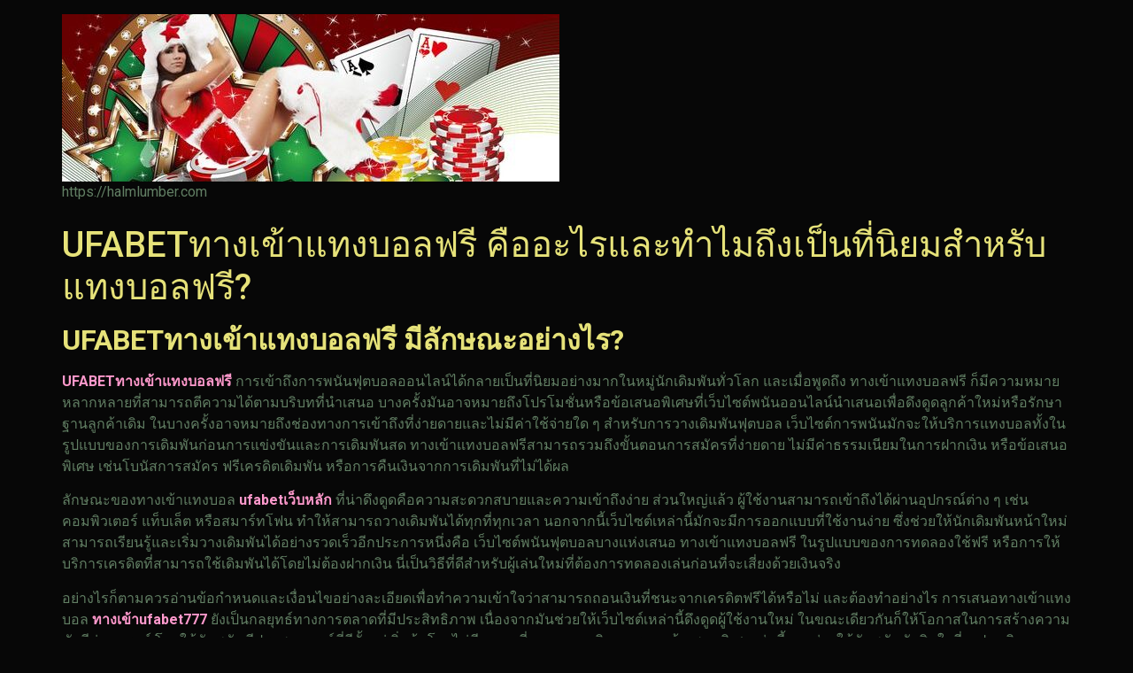

--- FILE ---
content_type: text/html; charset=UTF-8
request_url: https://halmlumber.com/ufabet%E0%B8%97%E0%B8%B2%E0%B8%87%E0%B9%80%E0%B8%82%E0%B9%89%E0%B8%B2%E0%B9%81%E0%B8%97%E0%B8%87%E0%B8%9A%E0%B8%AD%E0%B8%A5%E0%B8%9F%E0%B8%A3%E0%B8%B5/
body_size: 18718
content:
<!doctype html>
<html lang="th">
<head>
	<meta charset="UTF-8">
	<meta name="viewport" content="width=device-width, initial-scale=1">
	<link rel="profile" href="https://gmpg.org/xfn/11">
	<meta name='robots' content='index, follow, max-image-preview:large, max-snippet:-1, max-video-preview:-1' />

	<!-- This site is optimized with the Yoast SEO plugin v21.8.1 - https://yoast.com/wordpress/plugins/seo/ -->
	<title>UFABETทางเข้าแทงบอลฟรี ด้วยการใช้ระบบสถิติที่ดีเยี่ยม</title>
	<meta name="description" content="UFABETทางเข้าแทงบอลฟรี เครื่องมือเหล่านี้ช่วยให้ผู้เล่นสามารถทำความเข้าใจผลลัพธ์ของพวกเขาและปรับปรุงกลยุทธ์ได้ต่อไป" />
	<link rel="canonical" href="https://halmlumber.com/ufabetทางเข้าแทงบอลฟรี/" />
	<meta property="og:locale" content="th_TH" />
	<meta property="og:type" content="article" />
	<meta property="og:title" content="UFABETทางเข้าแทงบอลฟรี ด้วยการใช้ระบบสถิติที่ดีเยี่ยม" />
	<meta property="og:description" content="UFABETทางเข้าแทงบอลฟรี เครื่องมือเหล่านี้ช่วยให้ผู้เล่นสามารถทำความเข้าใจผลลัพธ์ของพวกเขาและปรับปรุงกลยุทธ์ได้ต่อไป" />
	<meta property="og:url" content="https://halmlumber.com/ufabetทางเข้าแทงบอลฟรี/" />
	<meta property="og:site_name" content="halmlumber.com" />
	<meta property="article:published_time" content="2023-11-06T14:21:31+00:00" />
	<meta property="article:modified_time" content="2023-11-07T09:38:26+00:00" />
	<meta property="og:image" content="https://halmlumber.com/wp-content/uploads/2023/11/Screenshot-2023-11-02-111240.png" />
	<meta property="og:image:width" content="1014" />
	<meta property="og:image:height" content="668" />
	<meta property="og:image:type" content="image/png" />
	<meta name="author" content="admin_halmlumber" />
	<meta name="twitter:card" content="summary_large_image" />
	<meta name="twitter:label1" content="Written by" />
	<meta name="twitter:data1" content="admin_halmlumber" />
	<meta name="twitter:label2" content="Est. reading time" />
	<meta name="twitter:data2" content="3 นาที" />
	<script type="application/ld+json" class="yoast-schema-graph">{"@context":"https://schema.org","@graph":[{"@type":"Article","@id":"https://halmlumber.com/ufabet%e0%b8%97%e0%b8%b2%e0%b8%87%e0%b9%80%e0%b8%82%e0%b9%89%e0%b8%b2%e0%b9%81%e0%b8%97%e0%b8%87%e0%b8%9a%e0%b8%ad%e0%b8%a5%e0%b8%9f%e0%b8%a3%e0%b8%b5/#article","isPartOf":{"@id":"https://halmlumber.com/ufabet%e0%b8%97%e0%b8%b2%e0%b8%87%e0%b9%80%e0%b8%82%e0%b9%89%e0%b8%b2%e0%b9%81%e0%b8%97%e0%b8%87%e0%b8%9a%e0%b8%ad%e0%b8%a5%e0%b8%9f%e0%b8%a3%e0%b8%b5/"},"author":{"name":"admin_halmlumber","@id":"https://halmlumber.com/#/schema/person/7c3b45d6fd713aa400cae015573a582b"},"headline":"UFABETทางเข้าแทงบอลฟรี คืออะไรและทำไมถึงเป็นที่นิยมสำหรับแทงบอลฟรี?","datePublished":"2023-11-06T14:21:31+00:00","dateModified":"2023-11-07T09:38:26+00:00","mainEntityOfPage":{"@id":"https://halmlumber.com/ufabet%e0%b8%97%e0%b8%b2%e0%b8%87%e0%b9%80%e0%b8%82%e0%b9%89%e0%b8%b2%e0%b9%81%e0%b8%97%e0%b8%87%e0%b8%9a%e0%b8%ad%e0%b8%a5%e0%b8%9f%e0%b8%a3%e0%b8%b5/"},"wordCount":65,"publisher":{"@id":"https://halmlumber.com/#organization"},"image":{"@id":"https://halmlumber.com/ufabet%e0%b8%97%e0%b8%b2%e0%b8%87%e0%b9%80%e0%b8%82%e0%b9%89%e0%b8%b2%e0%b9%81%e0%b8%97%e0%b8%87%e0%b8%9a%e0%b8%ad%e0%b8%a5%e0%b8%9f%e0%b8%a3%e0%b8%b5/#primaryimage"},"thumbnailUrl":"https://halmlumber.com/wp-content/uploads/2023/11/Screenshot-2023-11-02-111240.png","articleSection":["Uncategorized"],"inLanguage":"th"},{"@type":"WebPage","@id":"https://halmlumber.com/ufabet%e0%b8%97%e0%b8%b2%e0%b8%87%e0%b9%80%e0%b8%82%e0%b9%89%e0%b8%b2%e0%b9%81%e0%b8%97%e0%b8%87%e0%b8%9a%e0%b8%ad%e0%b8%a5%e0%b8%9f%e0%b8%a3%e0%b8%b5/","url":"https://halmlumber.com/ufabet%e0%b8%97%e0%b8%b2%e0%b8%87%e0%b9%80%e0%b8%82%e0%b9%89%e0%b8%b2%e0%b9%81%e0%b8%97%e0%b8%87%e0%b8%9a%e0%b8%ad%e0%b8%a5%e0%b8%9f%e0%b8%a3%e0%b8%b5/","name":"UFABETทางเข้าแทงบอลฟรี ด้วยการใช้ระบบสถิติที่ดีเยี่ยม","isPartOf":{"@id":"https://halmlumber.com/#website"},"primaryImageOfPage":{"@id":"https://halmlumber.com/ufabet%e0%b8%97%e0%b8%b2%e0%b8%87%e0%b9%80%e0%b8%82%e0%b9%89%e0%b8%b2%e0%b9%81%e0%b8%97%e0%b8%87%e0%b8%9a%e0%b8%ad%e0%b8%a5%e0%b8%9f%e0%b8%a3%e0%b8%b5/#primaryimage"},"image":{"@id":"https://halmlumber.com/ufabet%e0%b8%97%e0%b8%b2%e0%b8%87%e0%b9%80%e0%b8%82%e0%b9%89%e0%b8%b2%e0%b9%81%e0%b8%97%e0%b8%87%e0%b8%9a%e0%b8%ad%e0%b8%a5%e0%b8%9f%e0%b8%a3%e0%b8%b5/#primaryimage"},"thumbnailUrl":"https://halmlumber.com/wp-content/uploads/2023/11/Screenshot-2023-11-02-111240.png","datePublished":"2023-11-06T14:21:31+00:00","dateModified":"2023-11-07T09:38:26+00:00","description":"UFABETทางเข้าแทงบอลฟรี เครื่องมือเหล่านี้ช่วยให้ผู้เล่นสามารถทำความเข้าใจผลลัพธ์ของพวกเขาและปรับปรุงกลยุทธ์ได้ต่อไป","breadcrumb":{"@id":"https://halmlumber.com/ufabet%e0%b8%97%e0%b8%b2%e0%b8%87%e0%b9%80%e0%b8%82%e0%b9%89%e0%b8%b2%e0%b9%81%e0%b8%97%e0%b8%87%e0%b8%9a%e0%b8%ad%e0%b8%a5%e0%b8%9f%e0%b8%a3%e0%b8%b5/#breadcrumb"},"inLanguage":"th","potentialAction":[{"@type":"ReadAction","target":["https://halmlumber.com/ufabet%e0%b8%97%e0%b8%b2%e0%b8%87%e0%b9%80%e0%b8%82%e0%b9%89%e0%b8%b2%e0%b9%81%e0%b8%97%e0%b8%87%e0%b8%9a%e0%b8%ad%e0%b8%a5%e0%b8%9f%e0%b8%a3%e0%b8%b5/"]}]},{"@type":"ImageObject","inLanguage":"th","@id":"https://halmlumber.com/ufabet%e0%b8%97%e0%b8%b2%e0%b8%87%e0%b9%80%e0%b8%82%e0%b9%89%e0%b8%b2%e0%b9%81%e0%b8%97%e0%b8%87%e0%b8%9a%e0%b8%ad%e0%b8%a5%e0%b8%9f%e0%b8%a3%e0%b8%b5/#primaryimage","url":"https://halmlumber.com/wp-content/uploads/2023/11/Screenshot-2023-11-02-111240.png","contentUrl":"https://halmlumber.com/wp-content/uploads/2023/11/Screenshot-2023-11-02-111240.png","width":1014,"height":668,"caption":"UFABETทางเข้าแทงบอลฟรี"},{"@type":"BreadcrumbList","@id":"https://halmlumber.com/ufabet%e0%b8%97%e0%b8%b2%e0%b8%87%e0%b9%80%e0%b8%82%e0%b9%89%e0%b8%b2%e0%b9%81%e0%b8%97%e0%b8%87%e0%b8%9a%e0%b8%ad%e0%b8%a5%e0%b8%9f%e0%b8%a3%e0%b8%b5/#breadcrumb","itemListElement":[{"@type":"ListItem","position":1,"name":"Home","item":"https://halmlumber.com/"},{"@type":"ListItem","position":2,"name":"UFABETทางเข้าแทงบอลฟรี คืออะไรและทำไมถึงเป็นที่นิยมสำหรับแทงบอลฟรี?"}]},{"@type":"WebSite","@id":"https://halmlumber.com/#website","url":"https://halmlumber.com/","name":"halmlumber.com","description":"https://halmlumber.com","publisher":{"@id":"https://halmlumber.com/#organization"},"potentialAction":[{"@type":"SearchAction","target":{"@type":"EntryPoint","urlTemplate":"https://halmlumber.com/?s={search_term_string}"},"query-input":"required name=search_term_string"}],"inLanguage":"th"},{"@type":"Organization","@id":"https://halmlumber.com/#organization","name":"halmlumber.com","url":"https://halmlumber.com/","logo":{"@type":"ImageObject","inLanguage":"th","@id":"https://halmlumber.com/#/schema/logo/image/","url":"https://halmlumber.com/wp-content/uploads/2023/01/cropped-a58c8fb474dd3e68e943e4828cc09abe.jpg","contentUrl":"https://halmlumber.com/wp-content/uploads/2023/01/cropped-a58c8fb474dd3e68e943e4828cc09abe.jpg","width":562,"height":189,"caption":"halmlumber.com"},"image":{"@id":"https://halmlumber.com/#/schema/logo/image/"}},{"@type":"Person","@id":"https://halmlumber.com/#/schema/person/7c3b45d6fd713aa400cae015573a582b","name":"admin_halmlumber","image":{"@type":"ImageObject","inLanguage":"th","@id":"https://halmlumber.com/#/schema/person/image/","url":"https://secure.gravatar.com/avatar/1b861d586df6ee40361e6d9001afe43e?s=96&d=mm&r=g","contentUrl":"https://secure.gravatar.com/avatar/1b861d586df6ee40361e6d9001afe43e?s=96&d=mm&r=g","caption":"admin_halmlumber"},"url":"https://halmlumber.com/author/admin_halmlumber/"}]}</script>
	<!-- / Yoast SEO plugin. -->


<link rel="alternate" type="application/rss+xml" title="halmlumber.com &raquo; ฟีด" href="https://halmlumber.com/feed/" />
<script>
window._wpemojiSettings = {"baseUrl":"https:\/\/s.w.org\/images\/core\/emoji\/14.0.0\/72x72\/","ext":".png","svgUrl":"https:\/\/s.w.org\/images\/core\/emoji\/14.0.0\/svg\/","svgExt":".svg","source":{"concatemoji":"https:\/\/halmlumber.com\/wp-includes\/js\/wp-emoji-release.min.js?ver=6.2.8"}};
/*! This file is auto-generated */
!function(e,a,t){var n,r,o,i=a.createElement("canvas"),p=i.getContext&&i.getContext("2d");function s(e,t){p.clearRect(0,0,i.width,i.height),p.fillText(e,0,0);e=i.toDataURL();return p.clearRect(0,0,i.width,i.height),p.fillText(t,0,0),e===i.toDataURL()}function c(e){var t=a.createElement("script");t.src=e,t.defer=t.type="text/javascript",a.getElementsByTagName("head")[0].appendChild(t)}for(o=Array("flag","emoji"),t.supports={everything:!0,everythingExceptFlag:!0},r=0;r<o.length;r++)t.supports[o[r]]=function(e){if(p&&p.fillText)switch(p.textBaseline="top",p.font="600 32px Arial",e){case"flag":return s("\ud83c\udff3\ufe0f\u200d\u26a7\ufe0f","\ud83c\udff3\ufe0f\u200b\u26a7\ufe0f")?!1:!s("\ud83c\uddfa\ud83c\uddf3","\ud83c\uddfa\u200b\ud83c\uddf3")&&!s("\ud83c\udff4\udb40\udc67\udb40\udc62\udb40\udc65\udb40\udc6e\udb40\udc67\udb40\udc7f","\ud83c\udff4\u200b\udb40\udc67\u200b\udb40\udc62\u200b\udb40\udc65\u200b\udb40\udc6e\u200b\udb40\udc67\u200b\udb40\udc7f");case"emoji":return!s("\ud83e\udef1\ud83c\udffb\u200d\ud83e\udef2\ud83c\udfff","\ud83e\udef1\ud83c\udffb\u200b\ud83e\udef2\ud83c\udfff")}return!1}(o[r]),t.supports.everything=t.supports.everything&&t.supports[o[r]],"flag"!==o[r]&&(t.supports.everythingExceptFlag=t.supports.everythingExceptFlag&&t.supports[o[r]]);t.supports.everythingExceptFlag=t.supports.everythingExceptFlag&&!t.supports.flag,t.DOMReady=!1,t.readyCallback=function(){t.DOMReady=!0},t.supports.everything||(n=function(){t.readyCallback()},a.addEventListener?(a.addEventListener("DOMContentLoaded",n,!1),e.addEventListener("load",n,!1)):(e.attachEvent("onload",n),a.attachEvent("onreadystatechange",function(){"complete"===a.readyState&&t.readyCallback()})),(e=t.source||{}).concatemoji?c(e.concatemoji):e.wpemoji&&e.twemoji&&(c(e.twemoji),c(e.wpemoji)))}(window,document,window._wpemojiSettings);
</script>
<style>
img.wp-smiley,
img.emoji {
	display: inline !important;
	border: none !important;
	box-shadow: none !important;
	height: 1em !important;
	width: 1em !important;
	margin: 0 0.07em !important;
	vertical-align: -0.1em !important;
	background: none !important;
	padding: 0 !important;
}
</style>
	<link rel='stylesheet' id='wp-block-library-css' href='https://halmlumber.com/wp-includes/css/dist/block-library/style.min.css?ver=6.2.8' media='all' />
<style id='global-styles-inline-css'>
body{--wp--preset--color--black: #000000;--wp--preset--color--cyan-bluish-gray: #abb8c3;--wp--preset--color--white: #ffffff;--wp--preset--color--pale-pink: #f78da7;--wp--preset--color--vivid-red: #cf2e2e;--wp--preset--color--luminous-vivid-orange: #ff6900;--wp--preset--color--luminous-vivid-amber: #fcb900;--wp--preset--color--light-green-cyan: #7bdcb5;--wp--preset--color--vivid-green-cyan: #00d084;--wp--preset--color--pale-cyan-blue: #8ed1fc;--wp--preset--color--vivid-cyan-blue: #0693e3;--wp--preset--color--vivid-purple: #9b51e0;--wp--preset--gradient--vivid-cyan-blue-to-vivid-purple: linear-gradient(135deg,rgba(6,147,227,1) 0%,rgb(155,81,224) 100%);--wp--preset--gradient--light-green-cyan-to-vivid-green-cyan: linear-gradient(135deg,rgb(122,220,180) 0%,rgb(0,208,130) 100%);--wp--preset--gradient--luminous-vivid-amber-to-luminous-vivid-orange: linear-gradient(135deg,rgba(252,185,0,1) 0%,rgba(255,105,0,1) 100%);--wp--preset--gradient--luminous-vivid-orange-to-vivid-red: linear-gradient(135deg,rgba(255,105,0,1) 0%,rgb(207,46,46) 100%);--wp--preset--gradient--very-light-gray-to-cyan-bluish-gray: linear-gradient(135deg,rgb(238,238,238) 0%,rgb(169,184,195) 100%);--wp--preset--gradient--cool-to-warm-spectrum: linear-gradient(135deg,rgb(74,234,220) 0%,rgb(151,120,209) 20%,rgb(207,42,186) 40%,rgb(238,44,130) 60%,rgb(251,105,98) 80%,rgb(254,248,76) 100%);--wp--preset--gradient--blush-light-purple: linear-gradient(135deg,rgb(255,206,236) 0%,rgb(152,150,240) 100%);--wp--preset--gradient--blush-bordeaux: linear-gradient(135deg,rgb(254,205,165) 0%,rgb(254,45,45) 50%,rgb(107,0,62) 100%);--wp--preset--gradient--luminous-dusk: linear-gradient(135deg,rgb(255,203,112) 0%,rgb(199,81,192) 50%,rgb(65,88,208) 100%);--wp--preset--gradient--pale-ocean: linear-gradient(135deg,rgb(255,245,203) 0%,rgb(182,227,212) 50%,rgb(51,167,181) 100%);--wp--preset--gradient--electric-grass: linear-gradient(135deg,rgb(202,248,128) 0%,rgb(113,206,126) 100%);--wp--preset--gradient--midnight: linear-gradient(135deg,rgb(2,3,129) 0%,rgb(40,116,252) 100%);--wp--preset--duotone--dark-grayscale: url('#wp-duotone-dark-grayscale');--wp--preset--duotone--grayscale: url('#wp-duotone-grayscale');--wp--preset--duotone--purple-yellow: url('#wp-duotone-purple-yellow');--wp--preset--duotone--blue-red: url('#wp-duotone-blue-red');--wp--preset--duotone--midnight: url('#wp-duotone-midnight');--wp--preset--duotone--magenta-yellow: url('#wp-duotone-magenta-yellow');--wp--preset--duotone--purple-green: url('#wp-duotone-purple-green');--wp--preset--duotone--blue-orange: url('#wp-duotone-blue-orange');--wp--preset--font-size--small: 13px;--wp--preset--font-size--medium: 20px;--wp--preset--font-size--large: 36px;--wp--preset--font-size--x-large: 42px;--wp--preset--spacing--20: 0.44rem;--wp--preset--spacing--30: 0.67rem;--wp--preset--spacing--40: 1rem;--wp--preset--spacing--50: 1.5rem;--wp--preset--spacing--60: 2.25rem;--wp--preset--spacing--70: 3.38rem;--wp--preset--spacing--80: 5.06rem;--wp--preset--shadow--natural: 6px 6px 9px rgba(0, 0, 0, 0.2);--wp--preset--shadow--deep: 12px 12px 50px rgba(0, 0, 0, 0.4);--wp--preset--shadow--sharp: 6px 6px 0px rgba(0, 0, 0, 0.2);--wp--preset--shadow--outlined: 6px 6px 0px -3px rgba(255, 255, 255, 1), 6px 6px rgba(0, 0, 0, 1);--wp--preset--shadow--crisp: 6px 6px 0px rgba(0, 0, 0, 1);}body { margin: 0;--wp--style--global--content-size: 800px;--wp--style--global--wide-size: 1200px; }.wp-site-blocks > .alignleft { float: left; margin-right: 2em; }.wp-site-blocks > .alignright { float: right; margin-left: 2em; }.wp-site-blocks > .aligncenter { justify-content: center; margin-left: auto; margin-right: auto; }.wp-site-blocks > * { margin-block-start: 0; margin-block-end: 0; }.wp-site-blocks > * + * { margin-block-start: 24px; }body { --wp--style--block-gap: 24px; }body .is-layout-flow > *{margin-block-start: 0;margin-block-end: 0;}body .is-layout-flow > * + *{margin-block-start: 24px;margin-block-end: 0;}body .is-layout-constrained > *{margin-block-start: 0;margin-block-end: 0;}body .is-layout-constrained > * + *{margin-block-start: 24px;margin-block-end: 0;}body .is-layout-flex{gap: 24px;}body .is-layout-flow > .alignleft{float: left;margin-inline-start: 0;margin-inline-end: 2em;}body .is-layout-flow > .alignright{float: right;margin-inline-start: 2em;margin-inline-end: 0;}body .is-layout-flow > .aligncenter{margin-left: auto !important;margin-right: auto !important;}body .is-layout-constrained > .alignleft{float: left;margin-inline-start: 0;margin-inline-end: 2em;}body .is-layout-constrained > .alignright{float: right;margin-inline-start: 2em;margin-inline-end: 0;}body .is-layout-constrained > .aligncenter{margin-left: auto !important;margin-right: auto !important;}body .is-layout-constrained > :where(:not(.alignleft):not(.alignright):not(.alignfull)){max-width: var(--wp--style--global--content-size);margin-left: auto !important;margin-right: auto !important;}body .is-layout-constrained > .alignwide{max-width: var(--wp--style--global--wide-size);}body .is-layout-flex{display: flex;}body .is-layout-flex{flex-wrap: wrap;align-items: center;}body .is-layout-flex > *{margin: 0;}body{padding-top: 0px;padding-right: 0px;padding-bottom: 0px;padding-left: 0px;}a:where(:not(.wp-element-button)){text-decoration: underline;}.wp-element-button, .wp-block-button__link{background-color: #32373c;border-width: 0;color: #fff;font-family: inherit;font-size: inherit;line-height: inherit;padding: calc(0.667em + 2px) calc(1.333em + 2px);text-decoration: none;}.has-black-color{color: var(--wp--preset--color--black) !important;}.has-cyan-bluish-gray-color{color: var(--wp--preset--color--cyan-bluish-gray) !important;}.has-white-color{color: var(--wp--preset--color--white) !important;}.has-pale-pink-color{color: var(--wp--preset--color--pale-pink) !important;}.has-vivid-red-color{color: var(--wp--preset--color--vivid-red) !important;}.has-luminous-vivid-orange-color{color: var(--wp--preset--color--luminous-vivid-orange) !important;}.has-luminous-vivid-amber-color{color: var(--wp--preset--color--luminous-vivid-amber) !important;}.has-light-green-cyan-color{color: var(--wp--preset--color--light-green-cyan) !important;}.has-vivid-green-cyan-color{color: var(--wp--preset--color--vivid-green-cyan) !important;}.has-pale-cyan-blue-color{color: var(--wp--preset--color--pale-cyan-blue) !important;}.has-vivid-cyan-blue-color{color: var(--wp--preset--color--vivid-cyan-blue) !important;}.has-vivid-purple-color{color: var(--wp--preset--color--vivid-purple) !important;}.has-black-background-color{background-color: var(--wp--preset--color--black) !important;}.has-cyan-bluish-gray-background-color{background-color: var(--wp--preset--color--cyan-bluish-gray) !important;}.has-white-background-color{background-color: var(--wp--preset--color--white) !important;}.has-pale-pink-background-color{background-color: var(--wp--preset--color--pale-pink) !important;}.has-vivid-red-background-color{background-color: var(--wp--preset--color--vivid-red) !important;}.has-luminous-vivid-orange-background-color{background-color: var(--wp--preset--color--luminous-vivid-orange) !important;}.has-luminous-vivid-amber-background-color{background-color: var(--wp--preset--color--luminous-vivid-amber) !important;}.has-light-green-cyan-background-color{background-color: var(--wp--preset--color--light-green-cyan) !important;}.has-vivid-green-cyan-background-color{background-color: var(--wp--preset--color--vivid-green-cyan) !important;}.has-pale-cyan-blue-background-color{background-color: var(--wp--preset--color--pale-cyan-blue) !important;}.has-vivid-cyan-blue-background-color{background-color: var(--wp--preset--color--vivid-cyan-blue) !important;}.has-vivid-purple-background-color{background-color: var(--wp--preset--color--vivid-purple) !important;}.has-black-border-color{border-color: var(--wp--preset--color--black) !important;}.has-cyan-bluish-gray-border-color{border-color: var(--wp--preset--color--cyan-bluish-gray) !important;}.has-white-border-color{border-color: var(--wp--preset--color--white) !important;}.has-pale-pink-border-color{border-color: var(--wp--preset--color--pale-pink) !important;}.has-vivid-red-border-color{border-color: var(--wp--preset--color--vivid-red) !important;}.has-luminous-vivid-orange-border-color{border-color: var(--wp--preset--color--luminous-vivid-orange) !important;}.has-luminous-vivid-amber-border-color{border-color: var(--wp--preset--color--luminous-vivid-amber) !important;}.has-light-green-cyan-border-color{border-color: var(--wp--preset--color--light-green-cyan) !important;}.has-vivid-green-cyan-border-color{border-color: var(--wp--preset--color--vivid-green-cyan) !important;}.has-pale-cyan-blue-border-color{border-color: var(--wp--preset--color--pale-cyan-blue) !important;}.has-vivid-cyan-blue-border-color{border-color: var(--wp--preset--color--vivid-cyan-blue) !important;}.has-vivid-purple-border-color{border-color: var(--wp--preset--color--vivid-purple) !important;}.has-vivid-cyan-blue-to-vivid-purple-gradient-background{background: var(--wp--preset--gradient--vivid-cyan-blue-to-vivid-purple) !important;}.has-light-green-cyan-to-vivid-green-cyan-gradient-background{background: var(--wp--preset--gradient--light-green-cyan-to-vivid-green-cyan) !important;}.has-luminous-vivid-amber-to-luminous-vivid-orange-gradient-background{background: var(--wp--preset--gradient--luminous-vivid-amber-to-luminous-vivid-orange) !important;}.has-luminous-vivid-orange-to-vivid-red-gradient-background{background: var(--wp--preset--gradient--luminous-vivid-orange-to-vivid-red) !important;}.has-very-light-gray-to-cyan-bluish-gray-gradient-background{background: var(--wp--preset--gradient--very-light-gray-to-cyan-bluish-gray) !important;}.has-cool-to-warm-spectrum-gradient-background{background: var(--wp--preset--gradient--cool-to-warm-spectrum) !important;}.has-blush-light-purple-gradient-background{background: var(--wp--preset--gradient--blush-light-purple) !important;}.has-blush-bordeaux-gradient-background{background: var(--wp--preset--gradient--blush-bordeaux) !important;}.has-luminous-dusk-gradient-background{background: var(--wp--preset--gradient--luminous-dusk) !important;}.has-pale-ocean-gradient-background{background: var(--wp--preset--gradient--pale-ocean) !important;}.has-electric-grass-gradient-background{background: var(--wp--preset--gradient--electric-grass) !important;}.has-midnight-gradient-background{background: var(--wp--preset--gradient--midnight) !important;}.has-small-font-size{font-size: var(--wp--preset--font-size--small) !important;}.has-medium-font-size{font-size: var(--wp--preset--font-size--medium) !important;}.has-large-font-size{font-size: var(--wp--preset--font-size--large) !important;}.has-x-large-font-size{font-size: var(--wp--preset--font-size--x-large) !important;}
.wp-block-navigation a:where(:not(.wp-element-button)){color: inherit;}
.wp-block-pullquote{font-size: 1.5em;line-height: 1.6;}
</style>
<link rel='stylesheet' id='hello-elementor-css' href='https://halmlumber.com/wp-content/themes/hello-elementor/assets/css/reset.css?ver=3.4.5' media='all' />
<link rel='stylesheet' id='hello-elementor-theme-style-css' href='https://halmlumber.com/wp-content/themes/hello-elementor/assets/css/theme.css?ver=3.4.5' media='all' />
<link rel='stylesheet' id='hello-elementor-header-footer-css' href='https://halmlumber.com/wp-content/themes/hello-elementor/assets/css/header-footer.css?ver=3.4.5' media='all' />
<link rel='stylesheet' id='elementor-frontend-css' href='https://halmlumber.com/wp-content/plugins/elementor/assets/css/frontend-lite.min.css?ver=3.23.4' media='all' />
<link rel='stylesheet' id='elementor-post-5-css' href='https://halmlumber.com/wp-content/uploads/elementor/css/post-5.css?ver=1722857316' media='all' />
<link rel='stylesheet' id='google-fonts-1-css' href='https://fonts.googleapis.com/css?family=Roboto%3A100%2C100italic%2C200%2C200italic%2C300%2C300italic%2C400%2C400italic%2C500%2C500italic%2C600%2C600italic%2C700%2C700italic%2C800%2C800italic%2C900%2C900italic%7CRoboto+Slab%3A100%2C100italic%2C200%2C200italic%2C300%2C300italic%2C400%2C400italic%2C500%2C500italic%2C600%2C600italic%2C700%2C700italic%2C800%2C800italic%2C900%2C900italic&#038;display=swap&#038;ver=6.2.8' media='all' />
<link rel="preconnect" href="https://fonts.gstatic.com/" crossorigin><link rel="https://api.w.org/" href="https://halmlumber.com/wp-json/" /><link rel="alternate" type="application/json" href="https://halmlumber.com/wp-json/wp/v2/posts/296" /><link rel="EditURI" type="application/rsd+xml" title="RSD" href="https://halmlumber.com/xmlrpc.php?rsd" />
<link rel="wlwmanifest" type="application/wlwmanifest+xml" href="https://halmlumber.com/wp-includes/wlwmanifest.xml" />
<meta name="generator" content="WordPress 6.2.8" />
<link rel='shortlink' href='https://halmlumber.com/?p=296' />
<link rel="alternate" type="application/json+oembed" href="https://halmlumber.com/wp-json/oembed/1.0/embed?url=https%3A%2F%2Fhalmlumber.com%2Fufabet%25e0%25b8%2597%25e0%25b8%25b2%25e0%25b8%2587%25e0%25b9%2580%25e0%25b8%2582%25e0%25b9%2589%25e0%25b8%25b2%25e0%25b9%2581%25e0%25b8%2597%25e0%25b8%2587%25e0%25b8%259a%25e0%25b8%25ad%25e0%25b8%25a5%25e0%25b8%259f%25e0%25b8%25a3%25e0%25b8%25b5%2F" />
<link rel="alternate" type="text/xml+oembed" href="https://halmlumber.com/wp-json/oembed/1.0/embed?url=https%3A%2F%2Fhalmlumber.com%2Fufabet%25e0%25b8%2597%25e0%25b8%25b2%25e0%25b8%2587%25e0%25b9%2580%25e0%25b8%2582%25e0%25b9%2589%25e0%25b8%25b2%25e0%25b9%2581%25e0%25b8%2597%25e0%25b8%2587%25e0%25b8%259a%25e0%25b8%25ad%25e0%25b8%25a5%25e0%25b8%259f%25e0%25b8%25a3%25e0%25b8%25b5%2F&#038;format=xml" />
<meta name="generator" content="Elementor 3.23.4; features: e_optimized_css_loading, additional_custom_breakpoints, e_lazyload; settings: css_print_method-external, google_font-enabled, font_display-swap">
			<style>
				.e-con.e-parent:nth-of-type(n+4):not(.e-lazyloaded):not(.e-no-lazyload),
				.e-con.e-parent:nth-of-type(n+4):not(.e-lazyloaded):not(.e-no-lazyload) * {
					background-image: none !important;
				}
				@media screen and (max-height: 1024px) {
					.e-con.e-parent:nth-of-type(n+3):not(.e-lazyloaded):not(.e-no-lazyload),
					.e-con.e-parent:nth-of-type(n+3):not(.e-lazyloaded):not(.e-no-lazyload) * {
						background-image: none !important;
					}
				}
				@media screen and (max-height: 640px) {
					.e-con.e-parent:nth-of-type(n+2):not(.e-lazyloaded):not(.e-no-lazyload),
					.e-con.e-parent:nth-of-type(n+2):not(.e-lazyloaded):not(.e-no-lazyload) * {
						background-image: none !important;
					}
				}
			</style>
			<link rel="icon" href="https://halmlumber.com/wp-content/uploads/2023/01/cropped-UFABET-32x32.png" sizes="32x32" />
<link rel="icon" href="https://halmlumber.com/wp-content/uploads/2023/01/cropped-UFABET-192x192.png" sizes="192x192" />
<link rel="apple-touch-icon" href="https://halmlumber.com/wp-content/uploads/2023/01/cropped-UFABET-180x180.png" />
<meta name="msapplication-TileImage" content="https://halmlumber.com/wp-content/uploads/2023/01/cropped-UFABET-270x270.png" />
</head>
<body data-rsssl=1 class="post-template-default single single-post postid-296 single-format-standard wp-custom-logo wp-embed-responsive hello-elementor-default elementor-default elementor-kit-5">

<svg xmlns="http://www.w3.org/2000/svg" viewBox="0 0 0 0" width="0" height="0" focusable="false" role="none" style="visibility: hidden; position: absolute; left: -9999px; overflow: hidden;" ><defs><filter id="wp-duotone-dark-grayscale"><feColorMatrix color-interpolation-filters="sRGB" type="matrix" values=" .299 .587 .114 0 0 .299 .587 .114 0 0 .299 .587 .114 0 0 .299 .587 .114 0 0 " /><feComponentTransfer color-interpolation-filters="sRGB" ><feFuncR type="table" tableValues="0 0.49803921568627" /><feFuncG type="table" tableValues="0 0.49803921568627" /><feFuncB type="table" tableValues="0 0.49803921568627" /><feFuncA type="table" tableValues="1 1" /></feComponentTransfer><feComposite in2="SourceGraphic" operator="in" /></filter></defs></svg><svg xmlns="http://www.w3.org/2000/svg" viewBox="0 0 0 0" width="0" height="0" focusable="false" role="none" style="visibility: hidden; position: absolute; left: -9999px; overflow: hidden;" ><defs><filter id="wp-duotone-grayscale"><feColorMatrix color-interpolation-filters="sRGB" type="matrix" values=" .299 .587 .114 0 0 .299 .587 .114 0 0 .299 .587 .114 0 0 .299 .587 .114 0 0 " /><feComponentTransfer color-interpolation-filters="sRGB" ><feFuncR type="table" tableValues="0 1" /><feFuncG type="table" tableValues="0 1" /><feFuncB type="table" tableValues="0 1" /><feFuncA type="table" tableValues="1 1" /></feComponentTransfer><feComposite in2="SourceGraphic" operator="in" /></filter></defs></svg><svg xmlns="http://www.w3.org/2000/svg" viewBox="0 0 0 0" width="0" height="0" focusable="false" role="none" style="visibility: hidden; position: absolute; left: -9999px; overflow: hidden;" ><defs><filter id="wp-duotone-purple-yellow"><feColorMatrix color-interpolation-filters="sRGB" type="matrix" values=" .299 .587 .114 0 0 .299 .587 .114 0 0 .299 .587 .114 0 0 .299 .587 .114 0 0 " /><feComponentTransfer color-interpolation-filters="sRGB" ><feFuncR type="table" tableValues="0.54901960784314 0.98823529411765" /><feFuncG type="table" tableValues="0 1" /><feFuncB type="table" tableValues="0.71764705882353 0.25490196078431" /><feFuncA type="table" tableValues="1 1" /></feComponentTransfer><feComposite in2="SourceGraphic" operator="in" /></filter></defs></svg><svg xmlns="http://www.w3.org/2000/svg" viewBox="0 0 0 0" width="0" height="0" focusable="false" role="none" style="visibility: hidden; position: absolute; left: -9999px; overflow: hidden;" ><defs><filter id="wp-duotone-blue-red"><feColorMatrix color-interpolation-filters="sRGB" type="matrix" values=" .299 .587 .114 0 0 .299 .587 .114 0 0 .299 .587 .114 0 0 .299 .587 .114 0 0 " /><feComponentTransfer color-interpolation-filters="sRGB" ><feFuncR type="table" tableValues="0 1" /><feFuncG type="table" tableValues="0 0.27843137254902" /><feFuncB type="table" tableValues="0.5921568627451 0.27843137254902" /><feFuncA type="table" tableValues="1 1" /></feComponentTransfer><feComposite in2="SourceGraphic" operator="in" /></filter></defs></svg><svg xmlns="http://www.w3.org/2000/svg" viewBox="0 0 0 0" width="0" height="0" focusable="false" role="none" style="visibility: hidden; position: absolute; left: -9999px; overflow: hidden;" ><defs><filter id="wp-duotone-midnight"><feColorMatrix color-interpolation-filters="sRGB" type="matrix" values=" .299 .587 .114 0 0 .299 .587 .114 0 0 .299 .587 .114 0 0 .299 .587 .114 0 0 " /><feComponentTransfer color-interpolation-filters="sRGB" ><feFuncR type="table" tableValues="0 0" /><feFuncG type="table" tableValues="0 0.64705882352941" /><feFuncB type="table" tableValues="0 1" /><feFuncA type="table" tableValues="1 1" /></feComponentTransfer><feComposite in2="SourceGraphic" operator="in" /></filter></defs></svg><svg xmlns="http://www.w3.org/2000/svg" viewBox="0 0 0 0" width="0" height="0" focusable="false" role="none" style="visibility: hidden; position: absolute; left: -9999px; overflow: hidden;" ><defs><filter id="wp-duotone-magenta-yellow"><feColorMatrix color-interpolation-filters="sRGB" type="matrix" values=" .299 .587 .114 0 0 .299 .587 .114 0 0 .299 .587 .114 0 0 .299 .587 .114 0 0 " /><feComponentTransfer color-interpolation-filters="sRGB" ><feFuncR type="table" tableValues="0.78039215686275 1" /><feFuncG type="table" tableValues="0 0.94901960784314" /><feFuncB type="table" tableValues="0.35294117647059 0.47058823529412" /><feFuncA type="table" tableValues="1 1" /></feComponentTransfer><feComposite in2="SourceGraphic" operator="in" /></filter></defs></svg><svg xmlns="http://www.w3.org/2000/svg" viewBox="0 0 0 0" width="0" height="0" focusable="false" role="none" style="visibility: hidden; position: absolute; left: -9999px; overflow: hidden;" ><defs><filter id="wp-duotone-purple-green"><feColorMatrix color-interpolation-filters="sRGB" type="matrix" values=" .299 .587 .114 0 0 .299 .587 .114 0 0 .299 .587 .114 0 0 .299 .587 .114 0 0 " /><feComponentTransfer color-interpolation-filters="sRGB" ><feFuncR type="table" tableValues="0.65098039215686 0.40392156862745" /><feFuncG type="table" tableValues="0 1" /><feFuncB type="table" tableValues="0.44705882352941 0.4" /><feFuncA type="table" tableValues="1 1" /></feComponentTransfer><feComposite in2="SourceGraphic" operator="in" /></filter></defs></svg><svg xmlns="http://www.w3.org/2000/svg" viewBox="0 0 0 0" width="0" height="0" focusable="false" role="none" style="visibility: hidden; position: absolute; left: -9999px; overflow: hidden;" ><defs><filter id="wp-duotone-blue-orange"><feColorMatrix color-interpolation-filters="sRGB" type="matrix" values=" .299 .587 .114 0 0 .299 .587 .114 0 0 .299 .587 .114 0 0 .299 .587 .114 0 0 " /><feComponentTransfer color-interpolation-filters="sRGB" ><feFuncR type="table" tableValues="0.098039215686275 1" /><feFuncG type="table" tableValues="0 0.66274509803922" /><feFuncB type="table" tableValues="0.84705882352941 0.41960784313725" /><feFuncA type="table" tableValues="1 1" /></feComponentTransfer><feComposite in2="SourceGraphic" operator="in" /></filter></defs></svg>
<a class="skip-link screen-reader-text" href="#content">Skip to content</a>

<header id="site-header" class="site-header dynamic-header menu-dropdown-tablet">
	<div class="header-inner">
		<div class="site-branding show-logo">
							<div class="site-logo show">
					<a href="https://halmlumber.com/" class="custom-logo-link" rel="home"><img fetchpriority="high" width="562" height="189" src="https://halmlumber.com/wp-content/uploads/2023/01/cropped-a58c8fb474dd3e68e943e4828cc09abe.jpg" class="custom-logo" alt="UFABET" decoding="async" srcset="https://halmlumber.com/wp-content/uploads/2023/01/cropped-a58c8fb474dd3e68e943e4828cc09abe.jpg 562w, https://halmlumber.com/wp-content/uploads/2023/01/cropped-a58c8fb474dd3e68e943e4828cc09abe-300x101.jpg 300w" sizes="(max-width: 562px) 100vw, 562px" /></a>				</div>
							<p class="site-description show">
					https://halmlumber.com				</p>
					</div>

					</div>
</header>

<main id="content" class="site-main post-296 post type-post status-publish format-standard has-post-thumbnail hentry category-uncategorized">

			<div class="page-header">
			<h1 class="entry-title">UFABETทางเข้าแทงบอลฟรี คืออะไรและทำไมถึงเป็นที่นิยมสำหรับแทงบอลฟรี?</h1>		</div>
	
	<div class="page-content">
		<h2><strong>UFABETทางเข้าแทงบอลฟรี มีลักษณะอย่างไร?</strong></h2>
<p><span style="color: #ff99cc"><strong>UFABETทางเข้าแทงบอลฟรี</strong></span> การเข้าถึงการพนันฟุตบอลออนไลน์ได้กลายเป็นที่นิยมอย่างมากในหมู่นักเดิมพันทั่วโลก และเมื่อพูดถึง ทางเข้าแทงบอลฟรี ก็มีความหมายหลากหลายที่สามารถตีความได้ตามบริบทที่นำเสนอ บางครั้งมันอาจหมายถึงโปรโมชั่นหรือข้อเสนอพิเศษที่เว็บไซต์พนันออนไลน์นำเสนอเพื่อดึงดูดลูกค้าใหม่หรือรักษาฐานลูกค้าเดิม ในบางครั้งอาจหมายถึงช่องทางการเข้าถึงที่ง่ายดายและไม่มีค่าใช้จ่ายใด ๆ สำหรับการวางเดิมพันฟุตบอล เว็บไซต์การพนันมักจะให้บริการแทงบอลทั้งในรูปแบบของการเดิมพันก่อนการแข่งขันและการเดิมพันสด ทางเข้าแทงบอลฟรีสามารถรวมถึงขั้นตอนการสมัครที่ง่ายดาย ไม่มีค่าธรรมเนียมในการฝากเงิน หรือข้อเสนอพิเศษ เช่นโบนัสการสมัคร ฟรีเครดิตเดิมพัน หรือการคืนเงินจากการเดิมพันที่ไม่ได้ผล</p>
<p>ลักษณะของทางเข้าแทงบอล <span style="color: #ff99cc"><strong>ufabetเว็บหลัก </strong></span>ที่น่าดึงดูดคือความสะดวกสบายและความเข้าถึงง่าย ส่วนใหญ่แล้ว ผู้ใช้งานสามารถเข้าถึงได้ผ่านอุปกรณ์ต่าง ๆ เช่นคอมพิวเตอร์ แท็บเล็ต หรือสมาร์ทโฟน ทำให้สามารถวางเดิมพันได้ทุกที่ทุกเวลา นอกจากนี้เว็บไซต์เหล่านี้มักจะมีการออกแบบที่ใช้งานง่าย ซึ่งช่วยให้นักเดิมพันหน้าใหม่สามารถเรียนรู้และเริ่มวางเดิมพันได้อย่างรวดเร็วอีกประการหนึ่งคือ เว็บไซต์พนันฟุตบอลบางแห่งเสนอ ทางเข้าแทงบอลฟรี ในรูปแบบของการทดลองใช้ฟรี หรือการให้บริการเครดิตที่สามารถใช้เดิมพันได้โดยไม่ต้องฝากเงิน นี่เป็นวิธีที่ดีสำหรับผู้เล่นใหม่ที่ต้องการทดลองเล่นก่อนที่จะเสี่ยงด้วยเงินจริง</p>
<p>อย่างไรก็ตามควรอ่านข้อกำหนดและเงื่อนไขอย่างละเอียดเพื่อทำความเข้าใจว่าสามารถถอนเงินที่ชนะจากเครดิตฟรีได้หรือไม่ และต้องทำอย่างไร การเสนอทางเข้าแทงบอล <span style="color: #ff99cc"><strong>ทางเข้าufabet777 </strong></span>ยังเป็นกลยุทธ์ทางการตลาดที่มีประสิทธิภาพ เนื่องจากมันช่วยให้เว็บไซต์เหล่านี้ดึงดูดผู้ใช้งานใหม่ ในขณะเดียวกันก็ให้โอกาสในการสร้างความภักดีต่อแบรนด์ โดยให้นักพนันมีประสบการณ์ที่ดีตั้งแต่เริ่มต้นโดยไม่มีความเสี่ยงทางการเงิน การมอบข้อเสนอพิเศษเช่นนี้อาจช่วยให้นักพนันตัดสินใจที่จะฝากเงินและเริ่มเดิมพันอย่างจริงจังในที่สุด</p>
<h2><strong>สำหรับผู้เริ่มต้นขั้นตอนการสมัครเข้าใช้งาน <span style="color: #ff99cc">UFABETทางเข้าแทงบอลฟรี </span>เป็นอย่างไร?</strong></h2>
<p>การเริ่มต้นใช้งานบริการหรือสมัครเข้าใช้โปรแกรมต่างๆ เป็นขั้นตอนที่สำคัญสำหรับผู้ใช้ใหม่ที่ต้องการเข้าถึงแหล่งข้อมูล บริการออนไลน์ หรือแอปพลิเคชันที่ต้องการ ในยุคข้อมูลและเทคโนโลยีที่เปลี่ยนแปลงไปอย่างรวดเร็ว ความสามารถในการนำทางและเข้าใจขั้นตอนการสมัครใช้งาน <span style="color: #ff99cc"><strong>ufabetเข้าสู่ระบบทางเข้า </strong></span>สิ่งใหม่ๆ ไม่เพียงแต่ช่วยให้เราเชื่อมต่อกับโลกได้ดีขึ้น แต่ยังเป็นกุญแจสำคัญในการเข้าถึงโอกาสที่กว้างขวางขึ้นด้วย ขั้นตอนแรกในการสมัครเข้าใช้งานบริการใดๆ คือการเข้าใจความต้องการของตนเอง ผู้ใช้ควรตั้งคำถามกับตนเองว่า ฉันต้องการบริการนี้เพื่ออะไร? และ บริการนี้สามารถตอบสนองความต้องการของฉันได้หรือไม่? การทำความเข้าใจกับบริการที่จะสมัครจะช่วยให้ผู้ใช้ใหม่เลือกแพลตฟอร์มที่ตรงกับความต้องการและคาดหวังของตนได้ดีขึ้น</p>
<p>หลังจากที่ได้พิจารณาและเลือกบริการที่ต้องการแล้ว ขั้นตอนต่อไปคือการทำความเข้าใจกับกระบวนการสมัคร ส่วนใหญ่ขั้นตอนการสมัคร <span style="color: #ff99cc"><strong>ufa88ทางเข้าufabetมือถือ </strong></span>จะประกอบด้วยการลงทะเบียนโดยการกรอกข้อมูลส่วนตัวเบื้องต้น เช่นชื่อ ที่อยู่อีเมล และการตั้งรหัสผ่าน ข้อมูลนี้จำเป็นต้องถูกต้องและปัจจุบันเพื่อให้บริการนั้นสามารถติดต่อหรือยืนยันตัวตนของผู้ใช้ได้ในภายหลัง ในหลายกรณี ขั้นตอนการยืนยันตัวตนอาจจำเป็น สิ่งนี้อาจรวมถึงการส่งสำเนาเอกสารประจำตัวหรือการใช้เทคโนโลยีการยืนยันตัวตนด้วยหลายปัจจัย (Multi-Factor Authentication &#8211; MFA) การยืนยันตัวตนนี้เป็นขั้นตอนสำคัญที่ช่วยให้บริการนั้นสามารถระบุและป้องกันไม่ให้มีการใช้งานที่ไม่ได้รับอนุญาต</p>
<p>เมื่อการลงทะเบียนและการยืนยันตัวตนเสร็จสิ้น บางครั้งอาจมีการต้องการให้ผู้ใช้เรียนรู้เกี่ยวกับข้อกำหนดและเงื่อนไขของบริการ การอ่านและเข้าใจเงื่อนไขเหล่านี้เป็นส่วนสำคัญของการสร้างความรับผิดชอบในการใช้บริการและป้องกันปัญหาในอนาคตที่อาจเกิดขึ้นจากการใช้งานที่ไม่ถูกต้อง ท้ายที่สุดเมื่อเสร็จสิ้นการสมัครและได้รับการอนุมัติเข้าใช้งาน <span style="color: #ff99cc"><strong>ทางเข้าufabet168มือถือ </strong></span>สิ่งสำคัญคือผู้ใช้ควรใช้เวลาในการทำความคุ้นเคยกับบริการ สำรวจและทดลองใช้ฟังก์ชันต่างๆ เข้าร่วมกิจกรรมแนะนำผู้ใช้ใหม่หากมี และไม่ลังเลที่จะติดต่อฝ่ายบริการลูกค้าเมื่อมีข้อสงสัยหรือปัญหา การสื่อสารกับบริการที่สมัครใช้งานควรเป็นกระบวนการที่ต่อเนื่อง ไม่ใช่แค่ขั้นตอนเดียวในช่วงเริ่มต้นเท่านั้น</p>
<p><a href="https://en.wikipedia.org/wiki/Liverpool_F.C." target="_blank" rel="nofollow noopener"><img decoding="async" class="aligncenter wp-image-299 size-medium" src="https://halmlumber.com/wp-content/uploads/2023/11/Screenshot-2023-11-02-111306-300x152.png" alt="ลิเวอร์พูล เอฟซี" width="300" height="152" srcset="https://halmlumber.com/wp-content/uploads/2023/11/Screenshot-2023-11-02-111306-300x152.png 300w, https://halmlumber.com/wp-content/uploads/2023/11/Screenshot-2023-11-02-111306-1024x519.png 1024w, https://halmlumber.com/wp-content/uploads/2023/11/Screenshot-2023-11-02-111306-768x389.png 768w, https://halmlumber.com/wp-content/uploads/2023/11/Screenshot-2023-11-02-111306.png 1191w" sizes="(max-width: 300px) 100vw, 300px" /></a></p>
<h2><strong>มีคำแนะนำใดๆ สำหรับผู้ที่ต้องการทดลองเพื่อแทงบอล UFABETทางเข้าแทงบอลฟรี ไหม?</strong></h2>
<p style="padding-left: 40px">ในโลกที่การเข้าถึงการพนันฟุตบอลเป็นเรื่องที่ทำได้ง่ายดายผ่านอินเทอร์เน็ต มีคำแนะนำหลากหลายสำหรับผู้ที่ต้องการทดลองเพื่อแทงบอลฟรี เพื่อให้คุณสามารถเข้าสู่โลกแห่งการพนันฟุตบอลได้อย่างปลอดภัยและมีประสิทธิภาพ นี่คือแนวทางที่ควรพิจารณา</p>
<ul>
<li style="list-style-type: none">
<ul>
<li style="list-style-type: none">
<ul>
<li><strong>การค้นคว้าข้อมูลก่อนการเดิมพัน</strong> ไม่ว่าคุณจะเดิมพัน <span style="color: #ff99cc"><strong>ufabetเข้าสู่ระบบ777 </strong></span>ฟรีหรือด้วยเงินจริง ความรู้เกี่ยวกับกีฬาฟุตบอล ทีม และการแข่งขันต่างๆ เป็นสิ่งสำคัญ เข้าใจเกี่ยวกับรูปแบบการเล่น สถิติการพบกันของทีม และฟอร์มการเล่นล่าสุด ข้อมูลเหล่านี้จะช่วยให้คุณสามารถตัดสินใจได้อย่างชาญฉลาด</li>
<li><strong>เลือกเว็บไซต์ที่น่าเชื่อถือ</strong> ในยุคที่เว็บไซต์พนันเกิดขึ้นมากมาย การเลือกแพลตฟอร์มที่มีชื่อเสียงและเชื่อถือได้เป็นสิ่งสำคัญ เพราะนอกจากความปลอดภัยแล้วยังมั่นใจได้ว่าเงื่อนไขต่างๆ ที่ระบุจะได้รับการปฏิบัติอย่างยุติธรรม</li>
<li><strong>ทำความเข้าใจเกี่ยวกับข้อเสนอแทงฟรี</strong> บางเว็บไซต์อาจเสนอการเดิมพันฟรีเพื่อดึงดูดลูกค้าใหม่ แต่เหล่านี้มักมาพร้อมกับเงื่อนไข ตัวอย่างเช่น การวางเดิมพันขั้นต่ำหรือการเดิมพันที่ชนะจะต้องรีเบทก่อนถอนเงิน ดังนั้นควรอ่านข้อกำหนดและเงื่อนไขอย่างละเอียด</li>
<li><strong>จัดการกับงบประมาณการเดิมพัน</strong> แม้ว่าคุณจะเริ่มต้นด้วยการเดิมพัน <span style="color: #ff99cc"><strong>ufabetเข้าสู่ระบบเว็บตรง </strong></span>ฟรีการมีวินัยในการจัดการเงินทุนเป็นสิ่งที่จำเป็นเมื่อคุณเริ่มใช้เงินจริง กำหนดขอบเขตการเสียเงินและไม่เคยเดิมพันเกินกว่าที่คุณสามาร</li>
<li>ถจะเสียได้</li>
<li><strong>ใช้ประโยชน์จากการวิเคราะห์และเครื่องมือทายผล</strong> มีเว็บไซต์หลายแห่งที่ให้ข้อมูลวิเคราะห์เกม พร้อมทั้งเครื่องมือที่ช่วยในการทำนายผลการแข่งขัน การใช้ประโยชน์จากเครื่องมือเหล่านี้อาจเพิ่มโอกาสในการชนะของคุณ</li>
<li><strong>ระวังการติดพนัน</strong> การเดิมพันฟุตบอลสามารถเป็นกิจกรรมที่สนุกและตื่นเต้น แต่ก็สามารถนำไปสู่การติดพนันได้ หากคุณรู้สึกว่ากำลังมีปัญหา หันไปหาองค์กรที่ให้คำปรึกษาและช่วยเหลือเกี่ยวกับการติดการพนัน</li>
</ul>
</li>
</ul>
</li>
</ul>
<p style="padding-left: 40px">อย่าละเลยความรับผิดชอบในชีวิตประจำวัน ควรพนันด้วยความรับผิดชอบและไม่ให้มันกลายเป็นกิจกรรมที่รบกวนหน้าที่และความรับผิดชอบอื่นๆ ในชีวิตของคุณการแทงบอล <span style="color: #ff99cc"><strong>ufabet168เข้าสู่ระบบ </strong></span>อาจดูเหมือนเป็นโอกาสที่ดีในการทดลองและเรียนรู้การพนันโดยไม่ต้องเสี่ยงกับเงินของตนเอง แต่สิ่งสำคัญคือต้องมีความเข้าใจที่ดีเกี่ยวกับสิ่งที่คุณกำลังเข้าร่วม และรักษาวินัยในทุกด้านของการเดิมพัน เพื่อให้แน่ใจว่าการพนันยังคงเป็นกิจกรรมที่สนุกสนานและไม่ส่งผลเสียต่อชีวิตประจำวันของคุณ</p>
<h2><strong>ทำไมยูฟ่าเบทถึงเป็นตัวเลือกที่ดีสำหรับการแทงบอล <span style="color: #ff99cc" data-sheets-value="{&quot;1&quot;:2,&quot;2&quot;:&quot;เว็บสล็อตufabet&quot;}" data-sheets-userformat="{&quot;2&quot;:27199,&quot;3&quot;:{&quot;1&quot;:0},&quot;4&quot;:{&quot;1&quot;:2,&quot;2&quot;:2101837},&quot;5&quot;:{&quot;1&quot;:[{&quot;1&quot;:2,&quot;2&quot;:0,&quot;5&quot;:{&quot;1&quot;:2,&quot;2&quot;:16497668}},{&quot;1&quot;:0,&quot;2&quot;:0,&quot;3&quot;:3},{&quot;1&quot;:1,&quot;2&quot;:0,&quot;4&quot;:1}]},&quot;6&quot;:{&quot;1&quot;:[{&quot;1&quot;:2,&quot;2&quot;:0,&quot;5&quot;:{&quot;1&quot;:2,&quot;2&quot;:16497668}},{&quot;1&quot;:0,&quot;2&quot;:0,&quot;3&quot;:3},{&quot;1&quot;:1,&quot;2&quot;:0,&quot;4&quot;:1}]},&quot;7&quot;:{&quot;1&quot;:[{&quot;1&quot;:2,&quot;2&quot;:0,&quot;5&quot;:{&quot;1&quot;:2,&quot;2&quot;:16497668}},{&quot;1&quot;:0,&quot;2&quot;:0,&quot;3&quot;:3},{&quot;1&quot;:1,&quot;2&quot;:0,&quot;4&quot;:1}]},&quot;8&quot;:{&quot;1&quot;:[{&quot;1&quot;:2,&quot;2&quot;:0,&quot;5&quot;:{&quot;1&quot;:2,&quot;2&quot;:16497668}},{&quot;1&quot;:0,&quot;2&quot;:0,&quot;3&quot;:3},{&quot;1&quot;:1,&quot;2&quot;:0,&quot;4&quot;:1}]},&quot;12&quot;:0,&quot;14&quot;:{&quot;1&quot;:2,&quot;2&quot;:12554240},&quot;16&quot;:11,&quot;17&quot;:1}">เว็บสล็อตufabet </span>?</strong></h2>
<p>ในโลกของการพนันกีฬาออนไลน์ที่พัฒนาไปอย่างรวดเร็ว <strong><span style="color: #ff99cc" data-sheets-value="{&quot;1&quot;:2,&quot;2&quot;:&quot;ufabetเข้าสู่ระบบ&quot;}" data-sheets-userformat="{&quot;2&quot;:19007,&quot;3&quot;:{&quot;1&quot;:0},&quot;4&quot;:{&quot;1&quot;:2,&quot;2&quot;:2101837},&quot;5&quot;:{&quot;1&quot;:[{&quot;1&quot;:2,&quot;2&quot;:0,&quot;5&quot;:{&quot;1&quot;:2,&quot;2&quot;:15843890}},{&quot;1&quot;:0,&quot;2&quot;:0,&quot;3&quot;:3},{&quot;1&quot;:1,&quot;2&quot;:0,&quot;4&quot;:1}]},&quot;6&quot;:{&quot;1&quot;:[{&quot;1&quot;:2,&quot;2&quot;:0,&quot;5&quot;:{&quot;1&quot;:2,&quot;2&quot;:15843890}},{&quot;1&quot;:0,&quot;2&quot;:0,&quot;3&quot;:3},{&quot;1&quot;:1,&quot;2&quot;:0,&quot;4&quot;:1}]},&quot;7&quot;:{&quot;1&quot;:[{&quot;1&quot;:2,&quot;2&quot;:0,&quot;5&quot;:{&quot;1&quot;:2,&quot;2&quot;:15843890}},{&quot;1&quot;:0,&quot;2&quot;:0,&quot;3&quot;:3},{&quot;1&quot;:1,&quot;2&quot;:0,&quot;4&quot;:1}]},&quot;8&quot;:{&quot;1&quot;:[{&quot;1&quot;:2,&quot;2&quot;:0,&quot;5&quot;:{&quot;1&quot;:2,&quot;2&quot;:15843890}},{&quot;1&quot;:0,&quot;2&quot;:0,&quot;3&quot;:3},{&quot;1&quot;:1,&quot;2&quot;:0,&quot;4&quot;:1}]},&quot;12&quot;:0,&quot;14&quot;:{&quot;1&quot;:2,&quot;2&quot;:12554240},&quot;17&quot;:1}">ufabetเข้าสู่ระบบ </span></strong>ได้กลายเป็นชื่อที่ถูกกล่าวถึงอย่างกว้างขวาง เมื่อพูดถึงการแทงบอล โดยเฉพาะการแทงบอลฟรี <span data-sheets-value="{&quot;1&quot;:2,&quot;2&quot;:&quot;UFABET &quot;}" data-sheets-userformat="{&quot;2&quot;:15283,&quot;3&quot;:{&quot;1&quot;:0},&quot;4&quot;:{&quot;1&quot;:2,&quot;2&quot;:4985136},&quot;7&quot;:{&quot;1&quot;:[{&quot;1&quot;:2,&quot;2&quot;:0,&quot;5&quot;:{&quot;1&quot;:2,&quot;2&quot;:16711680}},{&quot;1&quot;:0,&quot;2&quot;:0,&quot;3&quot;:3},{&quot;1&quot;:1,&quot;2&quot;:0,&quot;4&quot;:2}]},&quot;8&quot;:{&quot;1&quot;:[{&quot;1&quot;:2,&quot;2&quot;:0,&quot;5&quot;:{&quot;1&quot;:2,&quot;2&quot;:16711680}},{&quot;1&quot;:0,&quot;2&quot;:0,&quot;3&quot;:3},{&quot;1&quot;:1,&quot;2&quot;:0,&quot;4&quot;:2}]},&quot;10&quot;:1,&quot;11&quot;:3,&quot;12&quot;:0,&quot;14&quot;:{&quot;1&quot;:2,&quot;2&quot;:7317724},&quot;15&quot;:&quot;Alegreya&quot;,&quot;16&quot;:9}"><a href="https://www.ufabetwins.info/"><strong>UFABET</strong></a> </span>ได้สร้างชื่อให้เป็นที่รู้จักในฐานะแพลตฟอร์มที่มีความน่าเชื่อถือ และมีข้อเสนอที่น่าสนใจสำหรับทั้งนักพนันมือใหม่และผู้ที่มีประสบการณ์ การเสนอโอกาสให้แทงบอลฟรีไม่เพียงแต่เป็นกลยุทธ์ที่ดึงดูดผู้ใช้ใหม่เข้าสู่ระบบเท่านั้น แต่ยังเป็นการให้ค่ากับลูกค้าปัจจุบัน และสร้างความไว้วางใจในบริการของยูฟ่าเบทอีกด้วย การแทงบอลฟรีที่ยูฟ่าเบทไม่เพียงแต่ช่วยให้ผู้เล่นสามารถทดลองใช้แพลตฟอร์มและเรียนรู้เกี่ยวกับการพนันบอลได้โดยไม่มีความเสี่ยง แต่ยังสร้างโอกาสให้พวกเขาได้รู้สึกตื่นเต้นกับเกมโดยไม่ต้องใช้เงินจริง</p>
<p>หนึ่งในเหตุผลที่ <span style="color: #ff99cc"><strong>ufabetทางเข้าเล่น </strong></span>ได้รับความนิยมในการเป็นตัวเลือกสำหรับการแทงบอลฟรีคือ ความง่ายดายในการเข้าถึง ด้วยการออกแบบเว็บไซต์ที่เข้าใจง่ายและการนำทางที่สะดวกสบาย ผู้ใช้ใหม่สามารถสมัครและเริ่มแทงบอลได้ภายในไม่กี่นาที นอกจากนี้การเสนอการแทงบอลฟรีทำให้ผู้เล่นได้รับโอกาสในการทดสอบกลยุทธ์การเดิมพันของตัวเองโดยไม่มีความเสี่ยงที่จะสูญเสียเงินของตัวเอง ซึ่งเป็นสิ่งที่ดึงดูดผู้ที่ต้องการศึกษาและทำความเข้าใจกฎของการเดิมพันกีฬาก่อนที่จะลงทุนด้วยเงินจริง</p>
<p>การสนับสนุนลูกค้าเป็นอีกหนึ่งด้านที่ยูฟ่าเบทได้รับความชื่นชม ซึ่งเป็นปัจจัยสำคัญที่ทำให้เป็นตัวเลือกที่ดีสำหรับการแทงบอลฟรี การมีทีมงานสนับสนุนที่คอยตอบคำถามและแก้ไขปัญหาต่างๆ ทำให้ผู้เล่นมั่นใจได้ว่าจะได้รับความช่วยเหลือทุกครั้งที่พบปัญหาหรือความไม่เข้าใจในการใช้งานเว็บไซต์ นอกจากนี้ <span style="color: #ff99cc"><strong>ufabetเข้าสู่ระบบทางเข้า </strong></span>ยังมีการเสนอโบนัสและโปรโมชันที่หลากหลาย ซึ่งมักจะรวมถึงการเดิมพันฟรี หรือเครดิตเดิมพันที่สามารถใช้เพื่อเพิ่มโอกาสในการชนะโดยไม่ต้องเสี่ยงทุนของตนเอง ข้อเสนอเหล่านี้ไม่เพียงแต่ช่วยให้ผู้เล่นสามารถสัมผัสกับการชนะโดยไม่มีความเสี่ยงเท่านั้น แต่ยังเป็นการสร้างความภักดีและกระตุ้นให้ผู้เล่นยังคงใช้บริการของยูฟ่าเบทอีกด้วย</p>
<h2><strong>มีข้อเสนอพิเศษหรือโปรโมชั่นใดๆบน <span style="color: #ff99cc" data-sheets-value="{&quot;1&quot;:2,&quot;2&quot;:&quot;ufabetเข้าสู่ระบบ&quot;}" data-sheets-userformat="{&quot;2&quot;:19007,&quot;3&quot;:{&quot;1&quot;:0},&quot;4&quot;:{&quot;1&quot;:2,&quot;2&quot;:2101837},&quot;5&quot;:{&quot;1&quot;:[{&quot;1&quot;:2,&quot;2&quot;:0,&quot;5&quot;:{&quot;1&quot;:2,&quot;2&quot;:15843890}},{&quot;1&quot;:0,&quot;2&quot;:0,&quot;3&quot;:3},{&quot;1&quot;:1,&quot;2&quot;:0,&quot;4&quot;:1}]},&quot;6&quot;:{&quot;1&quot;:[{&quot;1&quot;:2,&quot;2&quot;:0,&quot;5&quot;:{&quot;1&quot;:2,&quot;2&quot;:15843890}},{&quot;1&quot;:0,&quot;2&quot;:0,&quot;3&quot;:3},{&quot;1&quot;:1,&quot;2&quot;:0,&quot;4&quot;:1}]},&quot;7&quot;:{&quot;1&quot;:[{&quot;1&quot;:2,&quot;2&quot;:0,&quot;5&quot;:{&quot;1&quot;:2,&quot;2&quot;:15843890}},{&quot;1&quot;:0,&quot;2&quot;:0,&quot;3&quot;:3},{&quot;1&quot;:1,&quot;2&quot;:0,&quot;4&quot;:1}]},&quot;8&quot;:{&quot;1&quot;:[{&quot;1&quot;:2,&quot;2&quot;:0,&quot;5&quot;:{&quot;1&quot;:2,&quot;2&quot;:15843890}},{&quot;1&quot;:0,&quot;2&quot;:0,&quot;3&quot;:3},{&quot;1&quot;:1,&quot;2&quot;:0,&quot;4&quot;:1}]},&quot;12&quot;:0,&quot;14&quot;:{&quot;1&quot;:2,&quot;2&quot;:12554240},&quot;17&quot;:1}">ufabetเข้าสู่ระบบ </span>ที่ผู้เล่นไม่ควรพลาดไหม?</strong></h2>
<p><span style="color: #ff99cc"><strong>ทางเข้าufabetล่าสุด </strong></span>เป็นหนึ่งในแพลตฟอร์มพนันออนไลน์ที่ได้รับความนิยมและเป็นที่รู้จักกันดีในหมู่นักพนัน ทั้งในเอเชียและทั่วโลก เนื่องจากมีเกมส์การพนันที่หลากหลายและเป็นที่รู้จักสำหรับการเดิมพันกีฬา โดยเฉพาะฟุตบอล ที่มีมาตรฐานสากล แพลตฟอร์มนี้มีการเสนอโปรโมชั่นที่น่าสนใจและข้อเสนอพิเศษเพื่อดึงดูดและรักษาฐานลูกค้า หนึ่งในข้อเสนอที่ผู้เล่น <span data-sheets-value="{&quot;1&quot;:2,&quot;2&quot;:&quot;แทงบอลออนไลน์ &quot;}" data-sheets-userformat="{&quot;2&quot;:15283,&quot;3&quot;:{&quot;1&quot;:0},&quot;4&quot;:{&quot;1&quot;:2,&quot;2&quot;:799805},&quot;7&quot;:{&quot;1&quot;:[{&quot;1&quot;:2,&quot;2&quot;:0,&quot;5&quot;:{&quot;1&quot;:2,&quot;2&quot;:16711680}},{&quot;1&quot;:0,&quot;2&quot;:0,&quot;3&quot;:3},{&quot;1&quot;:1,&quot;2&quot;:0,&quot;4&quot;:2}]},&quot;8&quot;:{&quot;1&quot;:[{&quot;1&quot;:2,&quot;2&quot;:0,&quot;5&quot;:{&quot;1&quot;:2,&quot;2&quot;:16711680}},{&quot;1&quot;:0,&quot;2&quot;:0,&quot;3&quot;:3},{&quot;1&quot;:1,&quot;2&quot;:0,&quot;4&quot;:2}]},&quot;10&quot;:2,&quot;11&quot;:3,&quot;12&quot;:0,&quot;14&quot;:{&quot;1&quot;:2,&quot;2&quot;:3700253},&quot;15&quot;:&quot;Alegreya&quot;,&quot;16&quot;:9}"><a href="https://www.ufabetwins.info/"><strong>แทงบอลออนไลน์</strong></a> </span>ไม่ควรพลาดบนยูฟ่าเบทคือโบนัสต้อนรับ โดยปกติแล้วเว็บไซต์จะมอบเครดิตเพิ่มเติมให้กับผู้เล่นใหม่ที่ทำการฝากเงินครั้งแรก เครดิตนี้สามารถใช้เป็นทุนเพิ่มในการเดิมพัน เพิ่มโอกาสให้กับผู้เล่นใหม่ในการทดลองเล่นและทำความคุ้นเคยกับเว็บไซต์ โดยไม่ต้องเสี่ยงกับเงินจำนวนมาก</p>
<p>การคืนเงินหรือเงินคืนเป็นอีกหนึ่งข้อเสนอที่น่าสนใจ บางครั้ง <span style="color: #ff99cc"><strong>ทางเข้าufabetมือถือ </strong></span>อาจมีโปรโมชั่นที่คืนเงินให้กับผู้เล่นหากพวกเขาวางเดิมพันบนเงื่อนไขที่เฉพาะเจาะจงและแพ้ เงื่อนไขเหล่านี้อาจรวมถึงการเดิมพันในลีกหรือเกมที่กำหนด การคืนเงินสามารถช่วยลดความเสี่ยงของผู้เล่นและเป็นวิธีที่ดีในการสนับสนุนให้ผู้เล่นทดลองใช้กลยุทธ์การเดิมพันใหม่ๆ โปรโมชั่นเงินฝากที่ตรงกันเป็นข้อเสนอที่ผู้เล่นควรให้ความสนใจ เว็บไซต์พนันบางแห่งมีการเสนอเงินฝากที่ตรงกันเป็นประจำ ซึ่งหมายความว่าพวกเขาจะตรงกับเปอร์เซ็นต์ของเงินฝากที่ผู้เล่นทำขึ้น ซึ่งสามารถใช้เป็นเครดิตเพิ่มเติมในการเดิมพันได้ สิ่งนี้สร้างแรงจูงใจให้ผู้เล่นฝากเงินมากขึ้นและเพิ่มเงินในบัญชีเดิมพันของตน</p>
<p>สำหรับผู้ที่ชื่นชอบการเดิมพันกีฬา โปรโมชั่น เดิมพันแรกไม่มีความเสี่ยง เป็นหนึ่งในข้อเสนอที่น่าสนใจ ในข้อเสนอนี้ หากการเดิมพันครั้งแรกของผู้เล่นไม่ชนะ <span style="color: #ff99cc"><strong>เข้าเว็บufabet </strong></span>อาจคืนเงินเดิมพันนั้นในรูปแบบเครดิตเดิมพันหรือเงินสด เพื่อให้ผู้เล่นมีโอกาสวางเดิมพันอีกครั้งโดยไม่มีความเสี่ยง นอกจากนี้ยังมีโปรแกรมสะสมคะแนนหรือVIP ซึ่งเป็นระบบที่ให้รางวัลแก่ผู้เล่นที่ใช้เว็บไซต์อย่างสม่ำเสมอ ผู้เล่นสามารถสะสมคะแนนเหล่านี้และแลกเปลี่ยนเป็นเครดิตเดิมพัน ของรางวัล หรือสิทธิพิเศษอื่นๆ เช่นการถอนเงินที่เร็วขึ้น การเข้าถึงเกมพิเศษ หรือการบริการลูกค้าแบบVIP</p>
<h2><strong><span style="color: #ff99cc" data-sheets-value="{&quot;1&quot;:2,&quot;2&quot;:&quot;ufabetทางเข้า&quot;}" data-sheets-userformat="{&quot;2&quot;:19007,&quot;3&quot;:{&quot;1&quot;:0},&quot;4&quot;:{&quot;1&quot;:2,&quot;2&quot;:2101837},&quot;5&quot;:{&quot;1&quot;:[{&quot;1&quot;:2,&quot;2&quot;:0,&quot;5&quot;:{&quot;1&quot;:2,&quot;2&quot;:15843890}},{&quot;1&quot;:0,&quot;2&quot;:0,&quot;3&quot;:3},{&quot;1&quot;:1,&quot;2&quot;:0,&quot;4&quot;:1}]},&quot;6&quot;:{&quot;1&quot;:[{&quot;1&quot;:2,&quot;2&quot;:0,&quot;5&quot;:{&quot;1&quot;:2,&quot;2&quot;:15843890}},{&quot;1&quot;:0,&quot;2&quot;:0,&quot;3&quot;:3},{&quot;1&quot;:1,&quot;2&quot;:0,&quot;4&quot;:1}]},&quot;7&quot;:{&quot;1&quot;:[{&quot;1&quot;:2,&quot;2&quot;:0,&quot;5&quot;:{&quot;1&quot;:2,&quot;2&quot;:15843890}},{&quot;1&quot;:0,&quot;2&quot;:0,&quot;3&quot;:3},{&quot;1&quot;:1,&quot;2&quot;:0,&quot;4&quot;:1}]},&quot;8&quot;:{&quot;1&quot;:[{&quot;1&quot;:2,&quot;2&quot;:0,&quot;5&quot;:{&quot;1&quot;:2,&quot;2&quot;:15843890}},{&quot;1&quot;:0,&quot;2&quot;:0,&quot;3&quot;:3},{&quot;1&quot;:1,&quot;2&quot;:0,&quot;4&quot;:1}]},&quot;12&quot;:0,&quot;14&quot;:{&quot;1&quot;:2,&quot;2&quot;:12554240},&quot;17&quot;:1}">ufabetทางเข้า </span>มีมาตรฐานความปลอดภัยและการเงินอย่างไร?</strong></h2>
<p><span data-sheets-value="{&quot;1&quot;:2,&quot;2&quot;:&quot;ufabetเว็บตรง ไม่ผ่านเอเย่นต์&quot;}" data-sheets-userformat="{&quot;2&quot;:15283,&quot;3&quot;:{&quot;1&quot;:0},&quot;4&quot;:{&quot;1&quot;:2,&quot;2&quot;:2101837},&quot;7&quot;:{&quot;1&quot;:[{&quot;1&quot;:2,&quot;2&quot;:0,&quot;5&quot;:{&quot;1&quot;:2,&quot;2&quot;:16711680}},{&quot;1&quot;:0,&quot;2&quot;:0,&quot;3&quot;:3},{&quot;1&quot;:1,&quot;2&quot;:0,&quot;4&quot;:2}]},&quot;8&quot;:{&quot;1&quot;:[{&quot;1&quot;:2,&quot;2&quot;:0,&quot;5&quot;:{&quot;1&quot;:2,&quot;2&quot;:16711680}},{&quot;1&quot;:0,&quot;2&quot;:0,&quot;3&quot;:3},{&quot;1&quot;:1,&quot;2&quot;:0,&quot;4&quot;:2}]},&quot;10&quot;:1,&quot;11&quot;:3,&quot;12&quot;:0,&quot;14&quot;:{&quot;1&quot;:2,&quot;2&quot;:16773836},&quot;15&quot;:&quot;Alegreya&quot;,&quot;16&quot;:9}"><a href="https://www.ufabetwins.info/"><strong>ufabetเว็บตรง ไม่ผ่านเอเย่นต์</strong></a> </span>เป็นหนึ่งในแพลตฟอร์มพนันออนไลน์ที่เติบโตอย่างรวดเร็วและได้รับการยอมรับในระดับสากล เรื่องของมาตรฐานความปลอดภัยและการเงินคือหัวใจหลักที่ช่วยให้ผู้ใช้มั่นใจได้ว่าพวกเขากำลังเข้าใช้บริการที่ปลอดภัยและน่าเชื่อถือ ความปลอดภัยในการทำธุรกรรมทางการเงินเป็นประเด็นสำคัญที่ผู้ใช้งานออนไลน์ให้ความสนใจอย่างมาก <span style="color: #ff99cc"><strong>ufabetเว็บตรงทางเข้ามือถือ </strong></span>มีการใช้เทคโนโลยีการเข้ารหัสข้อมูลแบบ SSL (Secure Socket Layer) ที่ทันสมัยเพื่อรับประกันว่าข้อมูลส่วนบุคคลและรายการทางการเงินของผู้ใช้จะถูกเข้ารหัสและป้องกันจากการเข้าถึงโดยไม่ได้รับอนุญาต นอกจากนี้ยังมีการใช้ระบบการตรวจสอบตัวตนสองขั้นตอน (Two-factor Authentication) เพื่อเพิ่มความปลอดภัยในการเข้าสู่ระบบ ซึ่งทำให้มั่นใจได้ว่าเฉพาะผู้ใช้ที่ได้รับอนุญาตเท่านั้นที่จะสามารถดำเนินการทางการเงินในบัญชีของตนได้</p>
<p><span style="color: #ff99cc"><strong>ufabetเข้าสู่ระบบเว็บตรง </strong></span>ยังให้ความสำคัญกับการคุ้มครองข้อมูลของผู้ใช้ ด้วยการปฏิบัติตามกฎหมายความเป็นส่วนตัวของข้อมูล (Data Privacy Laws) ที่เข้มงวด รวมถึงการปรับปรุงนโยบายความเป็นส่วนตัวเพื่อให้ผู้ใช้สามารถทราบถึงวิธีการที่ข้อมูลของพวกเขาถูกใช้และปกป้องอย่างชัดเจน การดำเนินการเหล่านี้ช่วยสร้างความเชื่อมั่นและสร้างภาพลักษณ์ที่ดีต่อสาธารณะ ในด้านการเงิน ยูฟ่าเบทมีการจัดการที่มั่นคงและเป็นระบบ พวกเขาให้บริการตัวเลือกการฝากและถอนเงินที่หลากหลาย ทั้งผ่านบัตรเครดิต วอลเล็ทอิเล็กทรอนิกส์ หรือการโอนเงินผ่านธนาคาร ที่สำคัญคือมีการบันทึกรายการทางการเงินอย่างรอบคอบและมีการเปิดเผยต่อผู้ใช้ เพื่อให้ผู้เล่นสามารถติดตามและจัดการกับการเงินของตนได้อย่างโปร่งใส</p>
<p>การดำเนินงานของ <span style="color: #ff99cc"><strong>สมัครเว็บufabet </strong></span>ยังเป็นไปตามข้อกำหนดของหน่วยงานกำกับดูแลที่เคารพนับถืออย่างเช่น คอมมิชชันการพนันของสหราชอาณาจักร (UK Gambling Commission) ซึ่งกำหนดมาตรฐานในการดำเนินธุรกิจที่ควรจะมี รวมถึงการป้องกันการฟอกเงินและสนับสนุนการพนันอย่างมีความรับผิดชอบ ด้วยการปฏิบัติตามกฎเหล่านี้ ยูฟ่าเบทก็ยืนยันในความมุ่งมั่นที่จะมอบประสบการณ์การพนันที่ปลอดภัยและยุติธรรมให้กับลูกค้า การเสริมสร้างความมั่นใจในด้านการเงินและความปลอดภัยนี้เป็นสิ่งที่ยูฟ่าเบทนำมาซึ่งความไว้วางใจจากผู้เล่นทั่วโลก ช่วยให้พวกเขาสามารถเพลิดเพลินกับการเดิมพันโดยไม่ต้องกังวลเกี่ยวกับความเสี่ยงที่อาจเกิดขึ้นในด้านต่างๆ เพื่อการพนันที่ยั่งยืนและเป็นธรรมในระยะยาว</p>
<h2><strong>มีเทคนิคหรือกลยุทธ์ใดๆในการแทงบอล <span style="color: #ff99cc" data-sheets-value="{&quot;1&quot;:2,&quot;2&quot;:&quot;ทางเข้ายูฟ่า&quot;}" data-sheets-userformat="{&quot;2&quot;:19007,&quot;3&quot;:{&quot;1&quot;:0},&quot;4&quot;:{&quot;1&quot;:2,&quot;2&quot;:2101837},&quot;5&quot;:{&quot;1&quot;:[{&quot;1&quot;:2,&quot;2&quot;:0,&quot;5&quot;:{&quot;1&quot;:2,&quot;2&quot;:15843890}},{&quot;1&quot;:0,&quot;2&quot;:0,&quot;3&quot;:3},{&quot;1&quot;:1,&quot;2&quot;:0,&quot;4&quot;:1}]},&quot;6&quot;:{&quot;1&quot;:[{&quot;1&quot;:2,&quot;2&quot;:0,&quot;5&quot;:{&quot;1&quot;:2,&quot;2&quot;:15843890}},{&quot;1&quot;:0,&quot;2&quot;:0,&quot;3&quot;:3},{&quot;1&quot;:1,&quot;2&quot;:0,&quot;4&quot;:1}]},&quot;7&quot;:{&quot;1&quot;:[{&quot;1&quot;:2,&quot;2&quot;:0,&quot;5&quot;:{&quot;1&quot;:2,&quot;2&quot;:15843890}},{&quot;1&quot;:0,&quot;2&quot;:0,&quot;3&quot;:3},{&quot;1&quot;:1,&quot;2&quot;:0,&quot;4&quot;:1}]},&quot;8&quot;:{&quot;1&quot;:[{&quot;1&quot;:2,&quot;2&quot;:0,&quot;5&quot;:{&quot;1&quot;:2,&quot;2&quot;:15843890}},{&quot;1&quot;:0,&quot;2&quot;:0,&quot;3&quot;:3},{&quot;1&quot;:1,&quot;2&quot;:0,&quot;4&quot;:1}]},&quot;12&quot;:0,&quot;14&quot;:{&quot;1&quot;:2,&quot;2&quot;:12554240},&quot;17&quot;:1}">ทางเข้ายูฟ่า </span>ที่ควรรู้ไหม?</strong></h2>
<p>การแทงบอลฟรีเป็นกิจกรรมที่น่าสนใจและสามารถให้ผลตอบแทนที่ดีหากมีการวางแผนและใช้กลยุทธ์ที่เหมาะสม อย่างไรก็ตามความจริงของเกมพนันฟุตบอลคือไม่มีวิธีใดที่จะการันตีความสำเร็จได้ 100% แต่มีเทคนิคและกลยุทธ์ที่สามารถช่วยเพิ่มโอกาสในการชนะ <span style="color: #ff99cc"><strong>ทางเข้าufabetภาษาไทย </strong></span>และทำให้การเดิมพันฟุตบอลของคุณมีประสิทธิภาพมากขึ้น การวิเคราะห์และทำความเข้าใจเกมเป็นกุญแจสำคัญในการเดิมพันฟุตบอลที่มีประสิทธิผล คุณต้องมีความรู้เกี่ยวกับทีมที่เล่น ฟอร์มการเล่นของพวกเขา การบาดเจ็บของผู้เล่น และอื่นๆ ข้อมูลนี้สามารถใช้ในการประเมินโอกาสที่ทีมหนึ่งจะชนะหรือแพ้ และช่วยในการตัดสินใจเดิมพันที่ดีกว่า</p>
<p>การจัดการเงินทุนก็เป็นสิ่งสำคัญเช่นกัน คุณควรกำหนดงบประมาณสำหรับการเดิมพันและไม่เกินงบประมาณที่กำหนด นอกจากนี้ควรแบ่งเงินเดิมพันออกเป็นส่วนเล็กๆ เพื่อไม่ให้เสียทุนหมดในครั้งเดียว สิ่งนี้จะช่วยให้คุณสามารถเดิมพันได้นานขึ้นและมีโอกาสฟื้นตัวหากคุณพบกับช่วงเวลาที่แพ้ต่อเนื่อง การใช้เทคนิคการเดิมพันตามสถิติ <span style="color: #ff99cc"><strong>ทางเข้าufa </strong></span>และข้อมูลอาจเป็นวิธีที่ดีในการประเมินการเดิมพัน การใช้ระบบเดิมพันที่อาศัยสถิติอย่างเช่น value betting ซึ่งเป็นการหาค่าที่คาดว่าจะได้ผลตอบแทนที่สูงกว่าความเสี่ยงที่รับ หรือ matched betting ที่ใช้ข้อเสนอเดิมพันฟรีเพื่อทำกำไรโดยไม่มีความเสี่ยง</p>
<p>การใช้กลยุทธ์การแทงแบบ hedging หรือการเดิมพันในทิศทางที่ตรงกันข้ามเพื่อลดความเสี่ยงก็เป็นทางเลือกหนึ่ง เช่นถ้าคุณมีการเดิมพันที่อาจชนะใหญ่ แต่ยังมีความไม่แน่นอน เดิมพันตรงข้ามอาจช่วยให้คุณรับรองผลกำไรได้ไม่ว่าผลลัพธ์จะออกมาเป็นอย่างไร ในท้ายที่สุดการคงอยู่ในเกมการเดิมพัน <span style="color: #ff99cc"><strong>ufabetwinเข้าสู่ระบบ </strong></span>ฟุตบอลที่ประสบความสำเร็จจะต้องมีการวางแผนที่รอบคอบ ความอดทน และการควบคุมอารมณ์ อย่าให้ความรู้สึกชั่ววูบครอบงำการตัดสินใจของคุณและจำไว้ว่าไม่มีการเดิมพันใดที่มั่นใจได้ 100% การเดิมพันควรมองเป็นรูปแบบของความบันเทิง ไม่ใช่วิธีการทำเงินที่แน่นอน และควรเข้าหามันด้วยความระมัดระวังและความรับผิดชอบ</p>
<p><img decoding="async" class="size-medium wp-image-300 aligncenter" src="https://halmlumber.com/wp-content/uploads/2023/11/Screenshot-2023-11-02-111322-300x167.png" alt="UFABETทางเข้าแทงบอลฟรี" width="300" height="167" srcset="https://halmlumber.com/wp-content/uploads/2023/11/Screenshot-2023-11-02-111322-300x167.png 300w, https://halmlumber.com/wp-content/uploads/2023/11/Screenshot-2023-11-02-111322.png 694w" sizes="(max-width: 300px) 100vw, 300px" /></p>
<h2><strong>ผู้เล่นมืออาชีพมีวิธีการเลือกคู่บอลหรือวางเดิมพัน <span style="color: #ff99cc" data-sheets-value="{&quot;1&quot;:2,&quot;2&quot;:&quot;ทางเข้ายูฟ่าเบท&quot;}" data-sheets-userformat="{&quot;2&quot;:19007,&quot;3&quot;:{&quot;1&quot;:0},&quot;4&quot;:{&quot;1&quot;:2,&quot;2&quot;:2101837},&quot;5&quot;:{&quot;1&quot;:[{&quot;1&quot;:2,&quot;2&quot;:0,&quot;5&quot;:{&quot;1&quot;:2,&quot;2&quot;:15843890}},{&quot;1&quot;:0,&quot;2&quot;:0,&quot;3&quot;:3},{&quot;1&quot;:1,&quot;2&quot;:0,&quot;4&quot;:1}]},&quot;6&quot;:{&quot;1&quot;:[{&quot;1&quot;:2,&quot;2&quot;:0,&quot;5&quot;:{&quot;1&quot;:2,&quot;2&quot;:15843890}},{&quot;1&quot;:0,&quot;2&quot;:0,&quot;3&quot;:3},{&quot;1&quot;:1,&quot;2&quot;:0,&quot;4&quot;:1}]},&quot;7&quot;:{&quot;1&quot;:[{&quot;1&quot;:2,&quot;2&quot;:0,&quot;5&quot;:{&quot;1&quot;:2,&quot;2&quot;:15843890}},{&quot;1&quot;:0,&quot;2&quot;:0,&quot;3&quot;:3},{&quot;1&quot;:1,&quot;2&quot;:0,&quot;4&quot;:1}]},&quot;8&quot;:{&quot;1&quot;:[{&quot;1&quot;:2,&quot;2&quot;:0,&quot;5&quot;:{&quot;1&quot;:2,&quot;2&quot;:15843890}},{&quot;1&quot;:0,&quot;2&quot;:0,&quot;3&quot;:3},{&quot;1&quot;:1,&quot;2&quot;:0,&quot;4&quot;:1}]},&quot;12&quot;:0,&quot;14&quot;:{&quot;1&quot;:2,&quot;2&quot;:12554240},&quot;17&quot;:1}">ทางเข้ายูฟ่าเบท </span>อย่างไร?</strong></h2>
<p>การเดิมพัน <span style="color: #ff99cc"><strong>เว็บพนันฟุตบอล </strong></span>กีฬาอย่างมืออาชีพต้องการมากกว่าแค่โชคหรือการเชียร์ทีมที่ตนรัก มันเกี่ยวข้องกับการวิเคราะห์ที่ละเอียดรอบคอบและการจัดการความเสี่ยงที่มีประสิทธิภาพ ผู้เล่นมืออาชีพใช้วิธีการที่มีระบบและมีความรู้ในการเลือกคู่บอลหรือวางเดิมพัน นี่คือภาพรวมของกระบวนการและการพิจารณาที่พวกเขามักจะใช้ ขั้นแรกคือการวิเคราะห์อย่างละเอียด ผู้เล่นมืออาชีพจะใช้เวลาเป็นจำนวนมากในการวิเคราะห์สถิติ ข้อมูลปัจจุบัน และการศึกษาพฤติกรรมของทีม พวกเขาจะดูที่ผลการแข่งขันในอดีต รูปแบบการเล่น สถิติของผู้เล่นแต่ละคน และหลายๆ ปัจจัยที่อาจส่งผลต่อผลลัพธ์ของเกม</p>
<p>การเข้าใจเกี่ยวกับราคาต่อรองหรือ Odds ก็เป็นสิ่งจำเป็น ผู้เล่นมืออาชีพจะทราบว่าราคาต่อรองไม่เพียงแค่สะท้อนถึงโอกาสที่ทีมจะชนะเท่านั้น แต่ยังรวมถึงการตอบสนองของตลาด <span data-sheets-value="{&quot;1&quot;:2,&quot;2&quot;:&quot;UFABETทางเข้า&quot;}" data-sheets-userformat="{&quot;2&quot;:14778,&quot;4&quot;:{&quot;1&quot;:2,&quot;2&quot;:7609159},&quot;6&quot;:{&quot;1&quot;:[{&quot;1&quot;:2,&quot;2&quot;:0,&quot;5&quot;:{&quot;1&quot;:2,&quot;2&quot;:0}},{&quot;1&quot;:0,&quot;2&quot;:0,&quot;3&quot;:3},{&quot;1&quot;:1,&quot;2&quot;:0,&quot;4&quot;:1}]},&quot;7&quot;:{&quot;1&quot;:[{&quot;1&quot;:2,&quot;2&quot;:0,&quot;5&quot;:{&quot;1&quot;:2,&quot;2&quot;:6989903}},{&quot;1&quot;:0,&quot;2&quot;:0,&quot;3&quot;:3},{&quot;1&quot;:1,&quot;2&quot;:0,&quot;4&quot;:2}]},&quot;8&quot;:{&quot;1&quot;:[{&quot;1&quot;:2,&quot;2&quot;:0,&quot;5&quot;:{&quot;1&quot;:2,&quot;2&quot;:16711935}},{&quot;1&quot;:0,&quot;2&quot;:0,&quot;3&quot;:3},{&quot;1&quot;:1,&quot;2&quot;:0,&quot;4&quot;:2}]},&quot;10&quot;:2,&quot;11&quot;:3,&quot;14&quot;:{&quot;1&quot;:2,&quot;2&quot;:15843890},&quot;15&quot;:&quot;Alegreya&quot;,&quot;16&quot;:9}"><a href="https://halmlumber.com/ufabetทางเข้า/"><strong>UFABETทางเข้า</strong></a> </span>ด้วยพวกเขาจะมองหาค่า value ในราคาต่อรอง ซึ่งหมายความว่าพวกเขากำลังหาโอกาสที่ตลาดอาจมองข้ามไป คุณค่านั้นอาจมาจากการวิเคราะห์ข้อมูลที่ดีกว่าหรือความเข้าใจที่ลึกซึ้งกว่าเกี่ยวกับปัจจัยบางอย่างที่อาจส่งผลต่อเกม ผู้เล่นมืออาชีพยังให้ความสำคัญกับการจัดการเงินทุน <span style="color: #ff99cc"><strong>ufabetเว็บแม่</strong></span> พวกเขามักจะกำหนดกลยุทธ์การเดิมพันที่ช่วยให้พวกเขาสามารถมีกำไรในระยะยาวได้ นี่รวมถึงการกำหนดขนาดของการเดิมพันแต่ละครั้งอย่างรอบคอบ เพื่อที่จะไม่เสี่ยงมากเกินไปในเกมเดียว และมีเงินเหลือเพียงพอที่จะทำกำไรจากโอกาสอื่นๆ</p>
<p>การวิเคราะห์ทางจิตวิทยาก็มีบทบาทสำคัญเช่นกัน ผู้เล่นมืออาชีพมักจะตระหนักถึงการเปลี่ยนแปลงสภาพจิตใจของนักกีฬาหรือทีม รวมถึงผลกระทบจากสิ่งแวดล้อมภายนอก เช่นความกดดันจากแฟนบอลหรือสื่อ การทราบถึงปัจจัยเหล่านี้สามารถช่วยให้พวกเขาหาข้อได้เปรียบที่อาจไม่ได้สะท้อนอยู่ในราคาต่อรอง นอกจากนี้ผู้เล่น <span style="color: #ff99cc"><strong>ufabetlogin </strong></span>มืออาชีพจะให้ความสำคัญกับการคัดสรรข้อมูลที่มีคุณภาพ พวกเขามักจะมีแหล่งข้อมูลที่น่าเชื่อถือหลายแหล่ง และใช้เครื่องมือวิเคราะห์ขั้นสูงเพื่อช่วยในการตัดสินใจ การทำงานอย่างมีระบบและตรวจสอบข้อมูลที่ได้มาอย่างรอบคอบช่วยให้พวกเขาอยู่หน้าตลาดและทำกำไรได้ในระยะยาว</p>
<h2><strong><span style="color: #ff99cc" data-sheets-value="{&quot;1&quot;:2,&quot;2&quot;:&quot;ทางเข้าufabet&quot;}" data-sheets-userformat="{&quot;2&quot;:19007,&quot;3&quot;:{&quot;1&quot;:0},&quot;4&quot;:{&quot;1&quot;:2,&quot;2&quot;:2101837},&quot;5&quot;:{&quot;1&quot;:[{&quot;1&quot;:2,&quot;2&quot;:0,&quot;5&quot;:{&quot;1&quot;:2,&quot;2&quot;:15843890}},{&quot;1&quot;:0,&quot;2&quot;:0,&quot;3&quot;:3},{&quot;1&quot;:1,&quot;2&quot;:0,&quot;4&quot;:1}]},&quot;6&quot;:{&quot;1&quot;:[{&quot;1&quot;:2,&quot;2&quot;:0,&quot;5&quot;:{&quot;1&quot;:2,&quot;2&quot;:15843890}},{&quot;1&quot;:0,&quot;2&quot;:0,&quot;3&quot;:3},{&quot;1&quot;:1,&quot;2&quot;:0,&quot;4&quot;:1}]},&quot;7&quot;:{&quot;1&quot;:[{&quot;1&quot;:2,&quot;2&quot;:0,&quot;5&quot;:{&quot;1&quot;:2,&quot;2&quot;:15843890}},{&quot;1&quot;:0,&quot;2&quot;:0,&quot;3&quot;:3},{&quot;1&quot;:1,&quot;2&quot;:0,&quot;4&quot;:1}]},&quot;8&quot;:{&quot;1&quot;:[{&quot;1&quot;:2,&quot;2&quot;:0,&quot;5&quot;:{&quot;1&quot;:2,&quot;2&quot;:15843890}},{&quot;1&quot;:0,&quot;2&quot;:0,&quot;3&quot;:3},{&quot;1&quot;:1,&quot;2&quot;:0,&quot;4&quot;:1}]},&quot;12&quot;:0,&quot;14&quot;:{&quot;1&quot;:2,&quot;2&quot;:12554240},&quot;17&quot;:1}">ทางเข้าufabet </span>มีส่วนช่วยในการศึกษาและพัฒนาทักษะการแทงบอลของผู้เล่นอย่างไร?</strong></h2>
<p><span style="color: #ff99cc"><strong>UFABETทางเข้าแทงบอลฟรี</strong></span> เป็นแพลตฟอร์มการพนันที่มีชื่อเสียงในหมู่ผู้เล่นทั่วโลก โดยเฉพาะอย่างยิ่งในวงการพนันฟุตบอล หนึ่งในความสำเร็จของยูฟ่าเบทคือการสนับสนุนให้ผู้เล่นพัฒนาทักษะและเพิ่มความรู้เกี่ยวกับการเดิมพันฟุตบอล ผ่านหลากหลายวิธีดังนี้ แพลตฟอร์มของยูฟ่าเบทออกแบบมาเพื่อช่วยให้ผู้เล่นมีข้อมูลสำคัญที่จำเป็นในการทำการตัดสินใจเดิมพัน ที่นี่ ผู้เล่นสามารถเข้าถึงสถิติของทีม รายงานการบาดเจ็บของผู้เล่น และข้อมูลประวัติการพบกันของทีมที่จะลงแข่ง ข้อมูลนี้มีค่ามากในการวิเคราะห์และทำนายผลการแข่งขัน ซึ่งเป็นพื้นฐานของการวางเดิมพันที่ฉลาดกว่า</p>
<p>นอกจากนี้ยังมีการเสนอบทวิเคราะห์จากผู้เชี่ยวชาญ ซึ่งมักจะเผยแพร่บนเว็บไซต์ <span style="color: #ff99cc"><strong>ทางเข้าufabet </strong></span>หรือผ่านทางช่องทางโซเชียลมีเดียของยูฟ่าเบท การวิเคราะห์เหล่านี้ไม่เพียงแต่ช่วยให้ผู้เล่นได้เข้าใจมุมมองของผู้เชี่ยวชาญเท่านั้น แต่ยังช่วยให้พวกเขาเรียนรู้วิธีการคิดวิเคราะห์เกมและตัดสินใจจากข้อมูลที่มีอยู่ ยูฟ่าเบทยังเสนอสัมมนาออนไลน์และชั้นเรียนวิธีการเดิมพัน ซึ่งจะแนะนำผู้เล่นใหม่ให้รู้จักกับพื้นฐานของการเดิมพันฟุตบอลและสอนกลยุทธ์เฉพาะต่างๆ ชั้นเรียนเหล่านี้มักจะครอบคลุมหัวข้อต่างๆ เช่นการจัดการแบ๊งค์ การคำนวณความน่าจะเป็น และการทำความเข้าใจกับอัตราต่อรอง</p>
<p>นอกจากการศึกษาแล้ว ยูฟ่าเบทยังสนับสนุนให้ผู้เล่นทดลองกลยุทธ์การเดิมพันผ่านโปรโมชั่นต่างๆ เช่นการเดิมพันฟรีหรือโบนัสเงินฝาก ซึ่งเป็นโอกาสดีให้ผู้เล่นได้ลองใช้กลยุทธ์ใหม่ๆ โดยไม่ต้องเสี่ยงกับเงินของตัวเองมากเกินไป นี่เป็นวิธีที่ดีในการเรียนรู้จากประสบการณ์จริงโดยมีความเสี่ยงน้อยลง ความมุ่งมั่นของยูฟ่าเบทในการพัฒนาทักษะของผู้เล่นไม่ได้จำกัดอยู่แค่ที่การเดิมพันฟุตบอลเท่านั้น แต่ยังรวมถึงการนำเสนอเครื่องมือต่างๆ ที่ช่วยให้ผู้เล่นสามารถติดตามและวิเคราะห์ประสิทธิภาพการเดิมพันของตนเอง ด้วยการใช้ระบบสถิติและการวิเคราะห์ข้อมูล เครื่องมือเหล่านี้ช่วยให้ผู้เล่นสามารถทำความเข้าใจผลลัพธ์ของพวกเขาและปรับปรุงกลยุทธ์ได้ต่อไป <a href="https://halmlumber.com"><strong>https://halmlumber.com</strong></a></p>

		
			</div>

	
</main>

	<footer id="site-footer" class="site-footer dynamic-footer footer-has-copyright">
	<div class="footer-inner">
		<div class="site-branding show-logo">
							<div class="site-logo show">
					<a href="https://halmlumber.com/" class="custom-logo-link" rel="home"><img width="562" height="189" src="https://halmlumber.com/wp-content/uploads/2023/01/cropped-a58c8fb474dd3e68e943e4828cc09abe.jpg" class="custom-logo" alt="UFABET" decoding="async" srcset="https://halmlumber.com/wp-content/uploads/2023/01/cropped-a58c8fb474dd3e68e943e4828cc09abe.jpg 562w, https://halmlumber.com/wp-content/uploads/2023/01/cropped-a58c8fb474dd3e68e943e4828cc09abe-300x101.jpg 300w" sizes="(max-width: 562px) 100vw, 562px" /></a>				</div>
							<p class="site-description show">
					https://halmlumber.com				</p>
					</div>

		
					<div class="copyright show">
				<p>All rights reserved</p>
			</div>
			</div>
</footer>

			<script type='text/javascript'>
				const lazyloadRunObserver = () => {
					const lazyloadBackgrounds = document.querySelectorAll( `.e-con.e-parent:not(.e-lazyloaded)` );
					const lazyloadBackgroundObserver = new IntersectionObserver( ( entries ) => {
						entries.forEach( ( entry ) => {
							if ( entry.isIntersecting ) {
								let lazyloadBackground = entry.target;
								if( lazyloadBackground ) {
									lazyloadBackground.classList.add( 'e-lazyloaded' );
								}
								lazyloadBackgroundObserver.unobserve( entry.target );
							}
						});
					}, { rootMargin: '200px 0px 200px 0px' } );
					lazyloadBackgrounds.forEach( ( lazyloadBackground ) => {
						lazyloadBackgroundObserver.observe( lazyloadBackground );
					} );
				};
				const events = [
					'DOMContentLoaded',
					'elementor/lazyload/observe',
				];
				events.forEach( ( event ) => {
					document.addEventListener( event, lazyloadRunObserver );
				} );
			</script>
			<script src='https://halmlumber.com/wp-content/themes/hello-elementor/assets/js/hello-frontend.js?ver=3.4.5' id='hello-theme-frontend-js'></script>

<script defer src="https://static.cloudflareinsights.com/beacon.min.js/vcd15cbe7772f49c399c6a5babf22c1241717689176015" integrity="sha512-ZpsOmlRQV6y907TI0dKBHq9Md29nnaEIPlkf84rnaERnq6zvWvPUqr2ft8M1aS28oN72PdrCzSjY4U6VaAw1EQ==" data-cf-beacon='{"version":"2024.11.0","token":"df3d661ade32410cb2d7f8b8561f4288","r":1,"server_timing":{"name":{"cfCacheStatus":true,"cfEdge":true,"cfExtPri":true,"cfL4":true,"cfOrigin":true,"cfSpeedBrain":true},"location_startswith":null}}' crossorigin="anonymous"></script>
</body>
</html>
